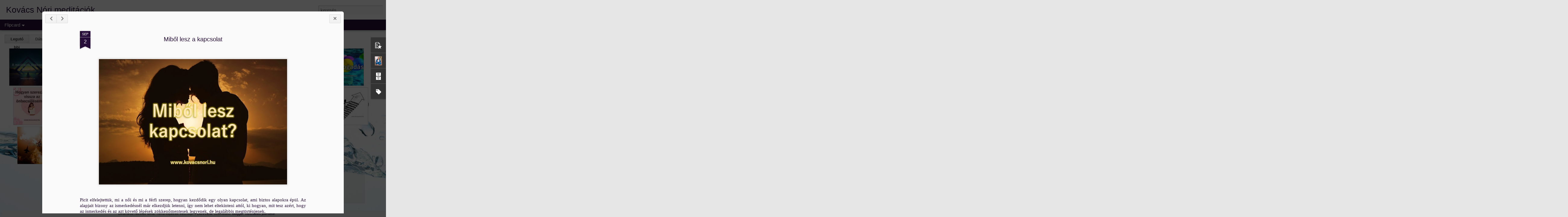

--- FILE ---
content_type: text/html; charset=UTF-8
request_url: https://kovacsnori.blogspot.com/2022/09/mibolleszakapcsolat.html
body_size: 4830
content:
<!DOCTYPE html>
<html class='v2' dir='ltr' lang='hu'>
<head>
<link href='https://www.blogger.com/static/v1/widgets/335934321-css_bundle_v2.css' rel='stylesheet' type='text/css'/>
<meta content='text/html; charset=UTF-8' http-equiv='Content-Type'/>
<meta content='blogger' name='generator'/>
<link href='https://kovacsnori.blogspot.com/favicon.ico' rel='icon' type='image/x-icon'/>
<link href='https://kovacsnori.blogspot.com/2022/09/mibolleszakapcsolat.html' rel='canonical'/>
<link rel="alternate" type="application/atom+xml" title="Kovács Nóri meditációk - Atom" href="https://kovacsnori.blogspot.com/feeds/posts/default" />
<link rel="alternate" type="application/rss+xml" title="Kovács Nóri meditációk - RSS" href="https://kovacsnori.blogspot.com/feeds/posts/default?alt=rss" />
<link rel="service.post" type="application/atom+xml" title="Kovács Nóri meditációk - Atom" href="https://www.blogger.com/feeds/8490177851080560700/posts/default" />

<link rel="alternate" type="application/atom+xml" title="Kovács Nóri meditációk - Atom" href="https://kovacsnori.blogspot.com/feeds/2837955254024579988/comments/default" />
<!--Can't find substitution for tag [blog.ieCssRetrofitLinks]-->
<link href='https://blogger.googleusercontent.com/img/b/R29vZ2xl/AVvXsEgd-rn21Dd-d0Ig1rFJrPQUFYe2h6m8lO9h-kIwchSRyol-1wYkBXMt4M3dTvJdioK0osz1D8h0TuDmqaHU8SErMnmWIHHeoBDqbVn4hX6ib4rrV0Br7wLCVE2FncjH8ZObZa_1QuMq8s8IJKla9tKLMAq86CmWxVKCncESyB52Dy_P7LdxxInDEK7d/w640-h426/kapcsolat01.insta.kovacsnori.jpg' rel='image_src'/>
<meta content='https://kovacsnori.blogspot.com/2022/09/mibolleszakapcsolat.html' property='og:url'/>
<meta content='Miből lesz a kapcsolat' property='og:title'/>
<meta content='' property='og:description'/>
<meta content='https://blogger.googleusercontent.com/img/b/R29vZ2xl/AVvXsEgd-rn21Dd-d0Ig1rFJrPQUFYe2h6m8lO9h-kIwchSRyol-1wYkBXMt4M3dTvJdioK0osz1D8h0TuDmqaHU8SErMnmWIHHeoBDqbVn4hX6ib4rrV0Br7wLCVE2FncjH8ZObZa_1QuMq8s8IJKla9tKLMAq86CmWxVKCncESyB52Dy_P7LdxxInDEK7d/w1200-h630-p-k-no-nu/kapcsolat01.insta.kovacsnori.jpg' property='og:image'/>
<title>Kovács Nóri meditációk: Miből lesz a kapcsolat</title>
<meta content='!' name='fragment'/>
<meta content='dynamic' name='blogger-template'/>
<meta content='IE=9,chrome=1' http-equiv='X-UA-Compatible'/>
<meta content='initial-scale=1.0, maximum-scale=1.0, user-scalable=no, width=device-width' name='viewport'/>
<style id='page-skin-1' type='text/css'><!--
/*-----------------------------------------------
Blogger Template Style
Name: Dynamic Views
----------------------------------------------- */
/* Variable definitions
====================
<Variable name="keycolor" description="Main Color" type="color" default="#ffffff"
variants="#2b256f,#00b2b4,#4ba976,#696f00,#b38f00,#f07300,#d0422c,#f37a86,#7b5341"/>
<Group description="Page">
<Variable name="page.text.font" description="Font" type="font"
default="'Helvetica Neue Light', HelveticaNeue-Light, 'Helvetica Neue', Helvetica, Arial, sans-serif"/>
<Variable name="page.text.color" description="Text Color" type="color"
default="#333333" variants="#333333"/>
<Variable name="body.background.color" description="Background Color" type="color"
default="#EEEEEE"
variants="#dfdfea,#d9f4f4,#e4f2eb,#e9ead9,#f4eed9,#fdead9,#f8e3e0,#fdebed,#ebe5e3"/>
</Group>
<Variable name="body.background" description="Body Background" type="background"
color="#EEEEEE" default="$(color) none repeat scroll top left"/>
<Group description="Header">
<Variable name="header.background.color" description="Background Color" type="color"
default="#F3F3F3" variants="#F3F3F3"/>
</Group>
<Group description="Header Bar">
<Variable name="primary.color" description="Background Color" type="color"
default="#333333" variants="#2b256f,#00b2b4,#4ba976,#696f00,#b38f00,#f07300,#d0422c,#f37a86,#7b5341"/>
<Variable name="menu.font" description="Font" type="font"
default="'Helvetica Neue Light', HelveticaNeue-Light, 'Helvetica Neue', Helvetica, Arial, sans-serif"/>
<Variable name="menu.text.color" description="Text Color" type="color"
default="#FFFFFF" variants="#FFFFFF"/>
</Group>
<Group description="Links">
<Variable name="link.font" description="Link Text" type="font"
default="'Helvetica Neue Light', HelveticaNeue-Light, 'Helvetica Neue', Helvetica, Arial, sans-serif"/>
<Variable name="link.color" description="Link Color" type="color"
default="#009EB8"
variants="#2b256f,#00b2b4,#4ba976,#696f00,#b38f00,#f07300,#d0422c,#f37a86,#7b5341"/>
<Variable name="link.hover.color" description="Link Hover Color" type="color"
default="#009EB8"
variants="#2b256f,#00b2b4,#4ba976,#696f00,#b38f00,#f07300,#d0422c,#f37a86,#7b5341"/>
<Variable name="link.visited.color" description="Link Visited Color" type="color"
default="#009EB8"
variants="#2b256f,#00b2b4,#4ba976,#696f00,#b38f00,#f07300,#d0422c,#f37a86,#7b5341"/>
</Group>
<Group description="Blog Title">
<Variable name="blog.title.font" description="Font" type="font"
default="'Helvetica Neue Light', HelveticaNeue-Light, 'Helvetica Neue', Helvetica, Arial, sans-serif"/>
<Variable name="blog.title.color" description="Color" type="color"
default="#555555" variants="#555555"/>
</Group>
<Group description="Blog Description">
<Variable name="blog.description.font" description="Font" type="font"
default="'Helvetica Neue Light', HelveticaNeue-Light, 'Helvetica Neue', Helvetica, Arial, sans-serif"/>
<Variable name="blog.description.color" description="Color" type="color"
default="#555555" variants="#555555"/>
</Group>
<Group description="Post Title">
<Variable name="post.title.font" description="Font" type="font"
default="'Helvetica Neue Light', HelveticaNeue-Light, 'Helvetica Neue', Helvetica, Arial, sans-serif"/>
<Variable name="post.title.color" description="Color" type="color"
default="#333333" variants="#333333"/>
</Group>
<Group description="Date Ribbon">
<Variable name="ribbon.color" description="Color" type="color"
default="#666666" variants="#2b256f,#00b2b4,#4ba976,#696f00,#b38f00,#f07300,#d0422c,#f37a86,#7b5341"/>
<Variable name="ribbon.hover.color" description="Hover Color" type="color"
default="#AD3A2B" variants="#AD3A2B"/>
</Group>
<Variable name="blitzview" description="Initial view type" type="string" default="sidebar"/>
*/
/* BEGIN CUT */
{
"font:Text": "'Helvetica Neue Light', HelveticaNeue-Light, 'Helvetica Neue', Helvetica, Arial, sans-serif",
"color:Text": "#270e3a",
"image:Background": "#2b93ba url(//themes.googleusercontent.com/image?id=1Zkh29oV8AuysmwlXkA-5CuJYd6p8Q1pueDeBdf6hB8MRspTIgRFySJ1fHU_OzLQHe8sD) no-repeat fixed top center /* Credit: PLAINVIEW (http://www.istockphoto.com/file_closeup.php?id=4281923&platform=blogger) */",
"color:Background": "#e6e6e6",
"color:Header Background": "#ececec",
"color:Primary": "#270e3a",
"color:Menu Text": "#ffffff",
"font:Menu": "'Helvetica Neue Light', HelveticaNeue-Light, 'Helvetica Neue', Helvetica, Arial, sans-serif",
"font:Link": "'Helvetica Neue Light', HelveticaNeue-Light, 'Helvetica Neue', Helvetica, Arial, sans-serif",
"color:Link": "#270e3a",
"color:Link Visited": "#270e3a",
"color:Link Hover": "#ba2b93",
"font:Blog Title": "'Helvetica Neue Light', HelveticaNeue-Light, 'Helvetica Neue', Helvetica, Arial, sans-serif",
"color:Blog Title": "#270e3a",
"font:Blog Description": "'Helvetica Neue Light', HelveticaNeue-Light, 'Helvetica Neue', Helvetica, Arial, sans-serif",
"color:Blog Description": "#270e3a",
"font:Post Title": "'Helvetica Neue Light', HelveticaNeue-Light, 'Helvetica Neue', Helvetica, Arial, sans-serif",
"color:Post Title": "#270e3a",
"color:Ribbon": "#270e3a",
"color:Ribbon Hover": "#12354b",
"view": "flipcard"
}
/* END CUT */

--></style>
<style id='template-skin-1' type='text/css'><!--
body {
min-width: 960px;
}
.column-center-outer {
margin-top: 46px;
}
.content-outer, .content-fauxcolumn-outer, .region-inner {
min-width: 960px;
max-width: 960px;
_width: 960px;
}
.main-inner .columns {
padding-left: 0;
padding-right: 310px;
}
.main-inner .fauxcolumn-center-outer {
left: 0;
right: 310px;
/* IE6 does not respect left and right together */
_width: expression(this.parentNode.offsetWidth -
parseInt("0") -
parseInt("310px") + 'px');
}
.main-inner .fauxcolumn-left-outer {
width: 0;
}
.main-inner .fauxcolumn-right-outer {
width: 310px;
}
.main-inner .column-left-outer {
width: 0;
right: 100%;
margin-left: -0;
}
.main-inner .column-right-outer {
width: 310px;
margin-right: -310px;
}
#layout {
min-width: 0;
}
#layout .content-outer {
min-width: 0;
width: 800px;
}
#layout .region-inner {
min-width: 0;
width: auto;
}
--></style>
<script src='//www.blogblog.com/dynamicviews/89095fe91e92b36b/js/common.js' type='text/javascript'></script>
<script src='//www.blogblog.com/dynamicviews/89095fe91e92b36b/js/languages/lang__hu.js' type='text/javascript'></script>
<script src='//www.blogblog.com/dynamicviews/89095fe91e92b36b/js/flipcard.js' type='text/javascript'></script>
<script src='//www.blogblog.com/dynamicviews/4224c15c4e7c9321/js/comments.js'></script>
<link href='https://www.blogger.com/dyn-css/authorization.css?targetBlogID=8490177851080560700&amp;zx=14c6dc4b-6bcf-47ba-a5e3-64b3e828b84d' media='none' onload='if(media!=&#39;all&#39;)media=&#39;all&#39;' rel='stylesheet'/><noscript><link href='https://www.blogger.com/dyn-css/authorization.css?targetBlogID=8490177851080560700&amp;zx=14c6dc4b-6bcf-47ba-a5e3-64b3e828b84d' rel='stylesheet'/></noscript>
<meta name='google-adsense-platform-account' content='ca-host-pub-1556223355139109'/>
<meta name='google-adsense-platform-domain' content='blogspot.com'/>

</head>
<body class='variant-flipcard'>
<div class='content'>
<div class='content-outer'>
<div class='fauxborder-left content-fauxborder-left'>
<div class='content-inner'>
<div class='main-outer'>
<div class='fauxborder-left main-fauxborder-left'>
<div class='region-inner main-inner'>
<div class='columns fauxcolumns'>
<div class='column-center-outer'>
<div class='column-center-inner'>
<div class='main section' id='main'>
</div>
</div>
</div>
<div class='column-right-outer'>
<div class='column-right-inner'>
<aside>
<div class='sidebar section' id='sidebar-right-1'>
</div>
</aside>
</div>
</div>
<div style='clear: both'></div>
</div>
</div>
</div>
</div>
</div>
</div>
</div>
</div>
<script language='javascript' type='text/javascript'>
        window.onload = function() {
          blogger.ui().configure().view();
        };
      </script>

<script type="text/javascript" src="https://www.blogger.com/static/v1/widgets/2028843038-widgets.js"></script>
<script type='text/javascript'>
window['__wavt'] = 'AOuZoY6DrOrQzaPCIoy71M2SRpduQ8VQTQ:1769648708000';_WidgetManager._Init('//www.blogger.com/rearrange?blogID\x3d8490177851080560700','//kovacsnori.blogspot.com/2022/09/mibolleszakapcsolat.html','8490177851080560700');
_WidgetManager._SetDataContext([{'name': 'blog', 'data': {'blogId': '8490177851080560700', 'title': 'Kov\xe1cs N\xf3ri medit\xe1ci\xf3k', 'url': 'https://kovacsnori.blogspot.com/2022/09/mibolleszakapcsolat.html', 'canonicalUrl': 'https://kovacsnori.blogspot.com/2022/09/mibolleszakapcsolat.html', 'homepageUrl': 'https://kovacsnori.blogspot.com/', 'searchUrl': 'https://kovacsnori.blogspot.com/search', 'canonicalHomepageUrl': 'https://kovacsnori.blogspot.com/', 'blogspotFaviconUrl': 'https://kovacsnori.blogspot.com/favicon.ico', 'bloggerUrl': 'https://www.blogger.com', 'hasCustomDomain': false, 'httpsEnabled': true, 'enabledCommentProfileImages': true, 'gPlusViewType': 'FILTERED_POSTMOD', 'adultContent': false, 'analyticsAccountNumber': '', 'encoding': 'UTF-8', 'locale': 'hu', 'localeUnderscoreDelimited': 'hu', 'languageDirection': 'ltr', 'isPrivate': false, 'isMobile': false, 'isMobileRequest': false, 'mobileClass': '', 'isPrivateBlog': false, 'isDynamicViewsAvailable': true, 'feedLinks': '\x3clink rel\x3d\x22alternate\x22 type\x3d\x22application/atom+xml\x22 title\x3d\x22Kov\xe1cs N\xf3ri medit\xe1ci\xf3k - Atom\x22 href\x3d\x22https://kovacsnori.blogspot.com/feeds/posts/default\x22 /\x3e\n\x3clink rel\x3d\x22alternate\x22 type\x3d\x22application/rss+xml\x22 title\x3d\x22Kov\xe1cs N\xf3ri medit\xe1ci\xf3k - RSS\x22 href\x3d\x22https://kovacsnori.blogspot.com/feeds/posts/default?alt\x3drss\x22 /\x3e\n\x3clink rel\x3d\x22service.post\x22 type\x3d\x22application/atom+xml\x22 title\x3d\x22Kov\xe1cs N\xf3ri medit\xe1ci\xf3k - Atom\x22 href\x3d\x22https://www.blogger.com/feeds/8490177851080560700/posts/default\x22 /\x3e\n\n\x3clink rel\x3d\x22alternate\x22 type\x3d\x22application/atom+xml\x22 title\x3d\x22Kov\xe1cs N\xf3ri medit\xe1ci\xf3k - Atom\x22 href\x3d\x22https://kovacsnori.blogspot.com/feeds/2837955254024579988/comments/default\x22 /\x3e\n', 'meTag': '', 'adsenseHostId': 'ca-host-pub-1556223355139109', 'adsenseHasAds': false, 'adsenseAutoAds': false, 'boqCommentIframeForm': true, 'loginRedirectParam': '', 'view': '', 'dynamicViewsCommentsSrc': '//www.blogblog.com/dynamicviews/4224c15c4e7c9321/js/comments.js', 'dynamicViewsScriptSrc': '//www.blogblog.com/dynamicviews/89095fe91e92b36b', 'plusOneApiSrc': 'https://apis.google.com/js/platform.js', 'disableGComments': true, 'interstitialAccepted': false, 'sharing': {'platforms': [{'name': 'Link lek\xe9r\xe9se', 'key': 'link', 'shareMessage': 'Link lek\xe9r\xe9se', 'target': ''}, {'name': 'Facebook', 'key': 'facebook', 'shareMessage': 'Megoszt\xe1s itt: Facebook', 'target': 'facebook'}, {'name': 'BlogThis!', 'key': 'blogThis', 'shareMessage': 'BlogThis!', 'target': 'blog'}, {'name': 'X', 'key': 'twitter', 'shareMessage': 'Megoszt\xe1s itt: X', 'target': 'twitter'}, {'name': 'Pinterest', 'key': 'pinterest', 'shareMessage': 'Megoszt\xe1s itt: Pinterest', 'target': 'pinterest'}, {'name': 'E-mail', 'key': 'email', 'shareMessage': 'E-mail', 'target': 'email'}], 'disableGooglePlus': true, 'googlePlusShareButtonWidth': 0, 'googlePlusBootstrap': '\x3cscript type\x3d\x22text/javascript\x22\x3ewindow.___gcfg \x3d {\x27lang\x27: \x27hu\x27};\x3c/script\x3e'}, 'hasCustomJumpLinkMessage': false, 'jumpLinkMessage': 'Tov\xe1bbi inform\xe1ci\xf3k', 'pageType': 'item', 'postId': '2837955254024579988', 'postImageThumbnailUrl': 'https://blogger.googleusercontent.com/img/b/R29vZ2xl/AVvXsEgd-rn21Dd-d0Ig1rFJrPQUFYe2h6m8lO9h-kIwchSRyol-1wYkBXMt4M3dTvJdioK0osz1D8h0TuDmqaHU8SErMnmWIHHeoBDqbVn4hX6ib4rrV0Br7wLCVE2FncjH8ZObZa_1QuMq8s8IJKla9tKLMAq86CmWxVKCncESyB52Dy_P7LdxxInDEK7d/s72-w640-c-h426/kapcsolat01.insta.kovacsnori.jpg', 'postImageUrl': 'https://blogger.googleusercontent.com/img/b/R29vZ2xl/AVvXsEgd-rn21Dd-d0Ig1rFJrPQUFYe2h6m8lO9h-kIwchSRyol-1wYkBXMt4M3dTvJdioK0osz1D8h0TuDmqaHU8SErMnmWIHHeoBDqbVn4hX6ib4rrV0Br7wLCVE2FncjH8ZObZa_1QuMq8s8IJKla9tKLMAq86CmWxVKCncESyB52Dy_P7LdxxInDEK7d/w640-h426/kapcsolat01.insta.kovacsnori.jpg', 'pageName': 'Mib\u0151l lesz a kapcsolat', 'pageTitle': 'Kov\xe1cs N\xf3ri medit\xe1ci\xf3k: Mib\u0151l lesz a kapcsolat', 'metaDescription': ''}}, {'name': 'features', 'data': {}}, {'name': 'messages', 'data': {'edit': 'Szerkeszt\xe9s', 'linkCopiedToClipboard': 'A linket a v\xe1g\xf3lapra m\xe1soltad.', 'ok': 'OK', 'postLink': 'Bejegyz\xe9s linkje'}}, {'name': 'skin', 'data': {'vars': {'link_color': '#270e3a', 'post_title_color': '#270e3a', 'blog_description_font': '\x27Helvetica Neue Light\x27, HelveticaNeue-Light, \x27Helvetica Neue\x27, Helvetica, Arial, sans-serif', 'body_background_color': '#e6e6e6', 'ribbon_color': '#270e3a', 'body_background': '#2b93ba url(//themes.googleusercontent.com/image?id\x3d1Zkh29oV8AuysmwlXkA-5CuJYd6p8Q1pueDeBdf6hB8MRspTIgRFySJ1fHU_OzLQHe8sD) no-repeat fixed top center /* Credit: PLAINVIEW (http://www.istockphoto.com/file_closeup.php?id\x3d4281923\x26platform\x3dblogger) */', 'blitzview': 'flipcard', 'link_visited_color': '#270e3a', 'link_hover_color': '#ba2b93', 'header_background_color': '#ececec', 'keycolor': '#2b93ba', 'page_text_font': '\x27Helvetica Neue Light\x27, HelveticaNeue-Light, \x27Helvetica Neue\x27, Helvetica, Arial, sans-serif', 'blog_title_color': '#270e3a', 'ribbon_hover_color': '#12354b', 'blog_title_font': '\x27Helvetica Neue Light\x27, HelveticaNeue-Light, \x27Helvetica Neue\x27, Helvetica, Arial, sans-serif', 'link_font': '\x27Helvetica Neue Light\x27, HelveticaNeue-Light, \x27Helvetica Neue\x27, Helvetica, Arial, sans-serif', 'menu_font': '\x27Helvetica Neue Light\x27, HelveticaNeue-Light, \x27Helvetica Neue\x27, Helvetica, Arial, sans-serif', 'primary_color': '#270e3a', 'page_text_color': '#270e3a', 'post_title_font': '\x27Helvetica Neue Light\x27, HelveticaNeue-Light, \x27Helvetica Neue\x27, Helvetica, Arial, sans-serif', 'blog_description_color': '#270e3a', 'menu_text_color': '#ffffff'}, 'override': '', 'url': 'blitz.css'}}, {'name': 'template', 'data': {'name': 'Dynamic Views', 'localizedName': 'Dinamikus n\xe9zetek', 'isResponsive': false, 'isAlternateRendering': false, 'isCustom': false, 'variant': 'flipcard', 'variantId': 'flipcard'}}, {'name': 'view', 'data': {'classic': {'name': 'classic', 'url': '?view\x3dclassic'}, 'flipcard': {'name': 'flipcard', 'url': '?view\x3dflipcard'}, 'magazine': {'name': 'magazine', 'url': '?view\x3dmagazine'}, 'mosaic': {'name': 'mosaic', 'url': '?view\x3dmosaic'}, 'sidebar': {'name': 'sidebar', 'url': '?view\x3dsidebar'}, 'snapshot': {'name': 'snapshot', 'url': '?view\x3dsnapshot'}, 'timeslide': {'name': 'timeslide', 'url': '?view\x3dtimeslide'}, 'isMobile': false, 'title': 'Mib\u0151l lesz a kapcsolat', 'description': '', 'featuredImage': 'https://blogger.googleusercontent.com/img/b/R29vZ2xl/AVvXsEgd-rn21Dd-d0Ig1rFJrPQUFYe2h6m8lO9h-kIwchSRyol-1wYkBXMt4M3dTvJdioK0osz1D8h0TuDmqaHU8SErMnmWIHHeoBDqbVn4hX6ib4rrV0Br7wLCVE2FncjH8ZObZa_1QuMq8s8IJKla9tKLMAq86CmWxVKCncESyB52Dy_P7LdxxInDEK7d/w640-h426/kapcsolat01.insta.kovacsnori.jpg', 'url': 'https://kovacsnori.blogspot.com/2022/09/mibolleszakapcsolat.html', 'type': 'item', 'isSingleItem': true, 'isMultipleItems': false, 'isError': false, 'isPage': false, 'isPost': true, 'isHomepage': false, 'isArchive': false, 'isLabelSearch': false, 'postId': 2837955254024579988}}]);
_WidgetManager._RegisterWidget('_BlogView', new _WidgetInfo('Blog1', 'main', document.getElementById('Blog1'), {'cmtInteractionsEnabled': false, 'lightboxEnabled': true, 'lightboxModuleUrl': 'https://www.blogger.com/static/v1/jsbin/1927169842-lbx__hu.js', 'lightboxCssUrl': 'https://www.blogger.com/static/v1/v-css/828616780-lightbox_bundle.css'}, 'displayModeFull'));
_WidgetManager._RegisterWidget('_FeaturedPostView', new _WidgetInfo('FeaturedPost1', 'main', document.getElementById('FeaturedPost1'), {}, 'displayModeFull'));
_WidgetManager._RegisterWidget('_PopularPostsView', new _WidgetInfo('PopularPosts1', 'main', document.getElementById('PopularPosts1'), {}, 'displayModeFull'));
_WidgetManager._RegisterWidget('_ProfileView', new _WidgetInfo('Profile1', 'sidebar-right-1', document.getElementById('Profile1'), {}, 'displayModeFull'));
_WidgetManager._RegisterWidget('_BlogArchiveView', new _WidgetInfo('BlogArchive1', 'sidebar-right-1', document.getElementById('BlogArchive1'), {'languageDirection': 'ltr', 'loadingMessage': 'Bet\xf6lt\xe9s\x26hellip;'}, 'displayModeFull'));
_WidgetManager._RegisterWidget('_LabelView', new _WidgetInfo('Label1', 'sidebar-right-1', document.getElementById('Label1'), {}, 'displayModeFull'));
_WidgetManager._RegisterWidget('_ReportAbuseView', new _WidgetInfo('ReportAbuse1', 'sidebar-right-1', document.getElementById('ReportAbuse1'), {}, 'displayModeFull'));
_WidgetManager._RegisterWidget('_HeaderView', new _WidgetInfo('Header1', 'sidebar-right-1', document.getElementById('Header1'), {}, 'displayModeFull'));
_WidgetManager._RegisterWidget('_BlogSearchView', new _WidgetInfo('BlogSearch1', 'sidebar-right-1', document.getElementById('BlogSearch1'), {}, 'displayModeFull'));
_WidgetManager._RegisterWidget('_PageListView', new _WidgetInfo('PageList1', 'sidebar-right-1', document.getElementById('PageList1'), {'title': '', 'links': [{'isCurrentPage': false, 'href': 'https://kovacsnori.blogspot.com/', 'title': 'F\u0151oldal'}, {'isCurrentPage': false, 'href': 'https://kovacsnori.blogspot.com/p/kapcsolat.html', 'id': '4882743981741796849', 'title': 'Kapcsolat'}, {'isCurrentPage': false, 'href': 'https://kovacsnori.blogspot.com/p/esemenyek.html', 'id': '3839862497898096453', 'title': 'Esem\xe9nyek'}, {'isCurrentPage': false, 'href': 'https://kovacsnori.blogspot.com/p/tajekoztato.html', 'id': '9120291938527417270', 'title': 'T\xe1j\xe9koztat\xf3'}], 'mobile': false, 'showPlaceholder': true, 'hasCurrentPage': false}, 'displayModeFull'));
_WidgetManager._RegisterWidget('_AttributionView', new _WidgetInfo('Attribution1', 'sidebar-right-1', document.getElementById('Attribution1'), {}, 'displayModeFull'));
</script>
</body>
</html>

--- FILE ---
content_type: text/javascript; charset=UTF-8
request_url: https://kovacsnori.blogspot.com/?v=0&action=initial&widgetId=PopularPosts1&responseType=js&xssi_token=AOuZoY6DrOrQzaPCIoy71M2SRpduQ8VQTQ%3A1769648708000
body_size: 788
content:
try {
_WidgetManager._HandleControllerResult('PopularPosts1', 'initial',{'title': '', 'showSnippets': true, 'showThumbnails': true, 'thumbnailSize': 72, 'showAuthor': true, 'showDate': true, 'posts': [{'id': '3688775874887115188', 'title': 'A n\u0151 \xe9s a szex', 'href': 'https://kovacsnori.blogspot.com/2020/08/anoesaszex.html', 'snippet': '\xa0 A n\u0151i szexualit\xe1s \xe9s annak hi\xe1nya, a probl\xe9ma gy\xf6kere\u2026', 'thumbnail': 'https://blogger.googleusercontent.com/img/b/R29vZ2xl/AVvXsEjp2FeEkVMsVrNzYRtvkHfXQyKoj6X7QWZRkJUlyc1JNX0PuUyoacJKRifD6UL41L9YHaij-0uEEMVLuKYj6hSIe2SODG76S6npfl3JGImdTwlU5pPFEPDUbugNWtnFMyitD7wGg8ujd8Y/s72-c/a+no+es+a+szex+insta.jpg', 'featuredImage': 'https://blogger.googleusercontent.com/img/b/R29vZ2xl/AVvXsEjp2FeEkVMsVrNzYRtvkHfXQyKoj6X7QWZRkJUlyc1JNX0PuUyoacJKRifD6UL41L9YHaij-0uEEMVLuKYj6hSIe2SODG76S6npfl3JGImdTwlU5pPFEPDUbugNWtnFMyitD7wGg8ujd8Y/s640/a+no+es+a+szex+insta.jpg'}, {'id': '6993633489586000596', 'title': 'A sz\xe1mok ereje', 'href': 'https://kovacsnori.blogspot.com/2021/04/aszamokereje.html', 'snippet': '\xa0 Mi van a sz\xe1mokban, amit\u0151l olyan leny\u0171g\xf6z\u0151 \xe9s n\xe9lk\xfcl\xf6zhetetlen \xe9let\xfcnkben?', 'thumbnail': 'https://blogger.googleusercontent.com/img/b/R29vZ2xl/AVvXsEjbOQ67lwwSGF-rX1LczaJtb9kQagHRKrvVZWgyoca8ZMbH8ouZBhj_jYQGBYdCaALiAKmN-zBa8GWo8EUJE1YNtj36vjR9dicDs-5sV9jt0MXHBV-5sTl6D32Ye8bGp9vHhPlH5NsXbT8/s72-w640-c-h638/szamokerejekovacsnori01a.jpg', 'featuredImage': 'https://blogger.googleusercontent.com/img/b/R29vZ2xl/AVvXsEjbOQ67lwwSGF-rX1LczaJtb9kQagHRKrvVZWgyoca8ZMbH8ouZBhj_jYQGBYdCaALiAKmN-zBa8GWo8EUJE1YNtj36vjR9dicDs-5sV9jt0MXHBV-5sTl6D32Ye8bGp9vHhPlH5NsXbT8/w640-h638/szamokerejekovacsnori01a.jpg'}, {'id': '3449586637052974338', 'title': 'A medit\xe1ci\xf3 j\xf3t\xe9kony hat\xe1sai', 'href': 'https://kovacsnori.blogspot.com/2024/07/meditaciojotekonyhatasai.html', 'snippet': '\xa0 A medit\xe1ci\xf3 el\u0151nyeinek sz\xe1ma v\xe9gtelen, olyan \xfaj kapukat nyit meg, melyeket az anyagban hi\xe1ba keres\xfcnk. Ebben a cikkben p\xe1r el\u0151ny\xe9t gy\u0171jt\xf6t...', 'thumbnail': 'https://blogger.googleusercontent.com/img/b/R29vZ2xl/AVvXsEix69OUBlhim4M8dEM0xkxnSnRGdn2PaPxVei2hucbxXvmzFHpCBQL0QXiGeOhAQz6OmJ0kX-yuFoNMK-ajCZgb3XkARfmnZ_Sm1OXoFMNGO98BstFtPhp5IQztCerY58STIbLywF3RXftUaHV3Ji4f0F0tfMiYYlzohztGA8tcnlAF4E1bAL94s9I0tX8/s72-w640-c-h640/meditaciojotekony01.jpg', 'featuredImage': 'https://blogger.googleusercontent.com/img/b/R29vZ2xl/AVvXsEix69OUBlhim4M8dEM0xkxnSnRGdn2PaPxVei2hucbxXvmzFHpCBQL0QXiGeOhAQz6OmJ0kX-yuFoNMK-ajCZgb3XkARfmnZ_Sm1OXoFMNGO98BstFtPhp5IQztCerY58STIbLywF3RXftUaHV3Ji4f0F0tfMiYYlzohztGA8tcnlAF4E1bAL94s9I0tX8/w640-h640/meditaciojotekony01.jpg'}]});
} catch (e) {
  if (typeof log != 'undefined') {
    log('HandleControllerResult failed: ' + e);
  }
}


--- FILE ---
content_type: text/javascript; charset=UTF-8
request_url: https://kovacsnori.blogspot.com/?v=0&action=initial&widgetId=Profile1&responseType=js&xssi_token=AOuZoY6DrOrQzaPCIoy71M2SRpduQ8VQTQ%3A1769648708000
body_size: 739
content:
try {
_WidgetManager._HandleControllerResult('Profile1', 'initial',{'title': 'R\xf3lam', 'team': false, 'location': 'Budapest, Hungary', 'showlocation': true, 'occupation': '', 'showoccupation': false, 'aboutme': 'Kov\xe1cs N\xf3ri vagyok, medit\xe1ci\xf3s \xe9s hangter\xe1pi\xe1s tan\xe1csad\xf3, \xe1lomfejt\u0151, l\xe9lekseg\xedt\u0151. C\xe9lom, hogy aki hozz\xe1m fordul, k\xe9rd\xe9seire v\xe1laszt, probl\xe9m\xe1ira megold\xe1st kapjon. \xc9rz\xe9sek szintj\xe9n dolgozunk, meditat\xedv \xe1llapotban keress\xfck meg a probl\xe9m\xe1k, f\xe1jdalmak gy\xf6ker\xe9t, melynek k\xf6sz\xf6nhet\u0151en hat\xe9konyan tudjuk azokat v\xe9glegesen megsz\xfcntetni. Legyen sz\xf3 \xf6nbizalmad helyre\xe1ll\xedt\xe1s\xe1r\xf3l, t\xfall\xe9pni egy szak\xedt\xe1son, elengedni a m\xfaltat, r\xe1tal\xe1lni \xf6nmagadra, megismerni \xe9letfeladatodat, visszanyerni \xf6nmagadat, megtal\xe1lni az egyens\xfalyt munka \xe9s mag\xe1n\xe9let k\xf6z\xf6tt, bevonzani a megfelel\u0151 t\xe1rsat az \xe9letedbe, fizikai t\xfcnetek lelki okainak kiold\xe1s\xe1r\xf3l, blokkold\xe1sr\xf3l \xe9s m\xe9g sok minden m\xe1sr\xf3l, mely a lelket nyomja \xe9s nem hagyja szabadon sz\xe1rnyalni.', 'showaboutme': true, 'displayname': 'Kov\xe1cs N\xf3ri', 'profileLogo': '//www.blogger.com/img/logo-16.png', 'hasgoogleprofile': false, 'userUrl': 'https://www.blogger.com/profile/11792832857416406265', 'photo': {'url': '//blogger.googleusercontent.com/img/b/R29vZ2xl/AVvXsEjHNxj5fJzjG1zdYmQnNBaOe5HBupt1ZM0ZLlbSd7uWimPI9PqBKakTnbf9IJ59xF4GNSSi9vdIgS-cpZJeBMUFFnhDjNjcFUzvJi2iqKMkd4d2FM7GpmAPSu_7K46AfnA/s113/N%C3%B3ri+n%C3%A9gyzet+m%C3%A9retben.jpg', 'width': 67, 'height': 80, 'alt': 'Fot\xf3m'}, 'viewProfileMsg': 'Teljes profil megtekint\xe9se', 'isDisplayable': true});
} catch (e) {
  if (typeof log != 'undefined') {
    log('HandleControllerResult failed: ' + e);
  }
}


--- FILE ---
content_type: text/javascript; charset=UTF-8
request_url: https://kovacsnori.blogspot.com/?v=0&action=initial&widgetId=BlogArchive1&responseType=js&xssi_token=AOuZoY6DrOrQzaPCIoy71M2SRpduQ8VQTQ%3A1769648708000
body_size: 265
content:
try {
_WidgetManager._HandleControllerResult('BlogArchive1', 'initial',{'data': [{'url': 'https://kovacsnori.blogspot.com/2024/07/', 'name': 'j\xfalius 2024', 'expclass': 'expanded', 'post-count': 1}, {'url': 'https://kovacsnori.blogspot.com/2024/06/', 'name': 'j\xfanius 2024', 'expclass': 'collapsed', 'post-count': 1}, {'url': 'https://kovacsnori.blogspot.com/2024/05/', 'name': 'm\xe1jus 2024', 'expclass': 'collapsed', 'post-count': 1}, {'url': 'https://kovacsnori.blogspot.com/2024/04/', 'name': '\xe1prilis 2024', 'expclass': 'collapsed', 'post-count': 1}, {'url': 'https://kovacsnori.blogspot.com/2024/03/', 'name': 'm\xe1rcius 2024', 'expclass': 'collapsed', 'post-count': 1}, {'url': 'https://kovacsnori.blogspot.com/2024/02/', 'name': 'febru\xe1r 2024', 'expclass': 'collapsed', 'post-count': 1}, {'url': 'https://kovacsnori.blogspot.com/2024/01/', 'name': 'janu\xe1r 2024', 'expclass': 'collapsed', 'post-count': 1}, {'url': 'https://kovacsnori.blogspot.com/2023/12/', 'name': 'december 2023', 'expclass': 'collapsed', 'post-count': 1}, {'url': 'https://kovacsnori.blogspot.com/2023/11/', 'name': 'november 2023', 'expclass': 'collapsed', 'post-count': 1}, {'url': 'https://kovacsnori.blogspot.com/2023/10/', 'name': 'okt\xf3ber 2023', 'expclass': 'collapsed', 'post-count': 1}, {'url': 'https://kovacsnori.blogspot.com/2023/09/', 'name': 'szeptember 2023', 'expclass': 'collapsed', 'post-count': 1}, {'url': 'https://kovacsnori.blogspot.com/2023/08/', 'name': 'augusztus 2023', 'expclass': 'collapsed', 'post-count': 1}, {'url': 'https://kovacsnori.blogspot.com/2023/07/', 'name': 'j\xfalius 2023', 'expclass': 'collapsed', 'post-count': 1}, {'url': 'https://kovacsnori.blogspot.com/2023/06/', 'name': 'j\xfanius 2023', 'expclass': 'collapsed', 'post-count': 1}, {'url': 'https://kovacsnori.blogspot.com/2023/05/', 'name': 'm\xe1jus 2023', 'expclass': 'collapsed', 'post-count': 1}, {'url': 'https://kovacsnori.blogspot.com/2023/04/', 'name': '\xe1prilis 2023', 'expclass': 'collapsed', 'post-count': 1}, {'url': 'https://kovacsnori.blogspot.com/2023/03/', 'name': 'm\xe1rcius 2023', 'expclass': 'collapsed', 'post-count': 1}, {'url': 'https://kovacsnori.blogspot.com/2023/02/', 'name': 'febru\xe1r 2023', 'expclass': 'collapsed', 'post-count': 1}, {'url': 'https://kovacsnori.blogspot.com/2023/01/', 'name': 'janu\xe1r 2023', 'expclass': 'collapsed', 'post-count': 1}, {'url': 'https://kovacsnori.blogspot.com/2022/12/', 'name': 'december 2022', 'expclass': 'collapsed', 'post-count': 1}, {'url': 'https://kovacsnori.blogspot.com/2022/11/', 'name': 'november 2022', 'expclass': 'collapsed', 'post-count': 1}, {'url': 'https://kovacsnori.blogspot.com/2022/10/', 'name': 'okt\xf3ber 2022', 'expclass': 'collapsed', 'post-count': 1}, {'url': 'https://kovacsnori.blogspot.com/2022/09/', 'name': 'szeptember 2022', 'expclass': 'collapsed', 'post-count': 1}, {'url': 'https://kovacsnori.blogspot.com/2022/08/', 'name': 'augusztus 2022', 'expclass': 'collapsed', 'post-count': 1}, {'url': 'https://kovacsnori.blogspot.com/2022/07/', 'name': 'j\xfalius 2022', 'expclass': 'collapsed', 'post-count': 1}, {'url': 'https://kovacsnori.blogspot.com/2022/06/', 'name': 'j\xfanius 2022', 'expclass': 'collapsed', 'post-count': 1}, {'url': 'https://kovacsnori.blogspot.com/2022/05/', 'name': 'm\xe1jus 2022', 'expclass': 'collapsed', 'post-count': 1}, {'url': 'https://kovacsnori.blogspot.com/2022/04/', 'name': '\xe1prilis 2022', 'expclass': 'collapsed', 'post-count': 1}, {'url': 'https://kovacsnori.blogspot.com/2022/03/', 'name': 'm\xe1rcius 2022', 'expclass': 'collapsed', 'post-count': 1}, {'url': 'https://kovacsnori.blogspot.com/2022/02/', 'name': 'febru\xe1r 2022', 'expclass': 'collapsed', 'post-count': 1}, {'url': 'https://kovacsnori.blogspot.com/2022/01/', 'name': 'janu\xe1r 2022', 'expclass': 'collapsed', 'post-count': 2}, {'url': 'https://kovacsnori.blogspot.com/2021/12/', 'name': 'december 2021', 'expclass': 'collapsed', 'post-count': 2}, {'url': 'https://kovacsnori.blogspot.com/2021/11/', 'name': 'november 2021', 'expclass': 'collapsed', 'post-count': 2}, {'url': 'https://kovacsnori.blogspot.com/2021/10/', 'name': 'okt\xf3ber 2021', 'expclass': 'collapsed', 'post-count': 3}, {'url': 'https://kovacsnori.blogspot.com/2021/09/', 'name': 'szeptember 2021', 'expclass': 'collapsed', 'post-count': 2}, {'url': 'https://kovacsnori.blogspot.com/2021/08/', 'name': 'augusztus 2021', 'expclass': 'collapsed', 'post-count': 2}, {'url': 'https://kovacsnori.blogspot.com/2021/07/', 'name': 'j\xfalius 2021', 'expclass': 'collapsed', 'post-count': 2}, {'url': 'https://kovacsnori.blogspot.com/2021/06/', 'name': 'j\xfanius 2021', 'expclass': 'collapsed', 'post-count': 3}, {'url': 'https://kovacsnori.blogspot.com/2021/05/', 'name': 'm\xe1jus 2021', 'expclass': 'collapsed', 'post-count': 4}, {'url': 'https://kovacsnori.blogspot.com/2021/04/', 'name': '\xe1prilis 2021', 'expclass': 'collapsed', 'post-count': 5}, {'url': 'https://kovacsnori.blogspot.com/2021/03/', 'name': 'm\xe1rcius 2021', 'expclass': 'collapsed', 'post-count': 4}, {'url': 'https://kovacsnori.blogspot.com/2021/02/', 'name': 'febru\xe1r 2021', 'expclass': 'collapsed', 'post-count': 4}, {'url': 'https://kovacsnori.blogspot.com/2021/01/', 'name': 'janu\xe1r 2021', 'expclass': 'collapsed', 'post-count': 5}, {'url': 'https://kovacsnori.blogspot.com/2020/12/', 'name': 'december 2020', 'expclass': 'collapsed', 'post-count': 4}, {'url': 'https://kovacsnori.blogspot.com/2020/11/', 'name': 'november 2020', 'expclass': 'collapsed', 'post-count': 4}, {'url': 'https://kovacsnori.blogspot.com/2020/10/', 'name': 'okt\xf3ber 2020', 'expclass': 'collapsed', 'post-count': 5}, {'url': 'https://kovacsnori.blogspot.com/2020/09/', 'name': 'szeptember 2020', 'expclass': 'collapsed', 'post-count': 4}, {'url': 'https://kovacsnori.blogspot.com/2020/08/', 'name': 'augusztus 2020', 'expclass': 'collapsed', 'post-count': 4}, {'url': 'https://kovacsnori.blogspot.com/2020/07/', 'name': 'j\xfalius 2020', 'expclass': 'collapsed', 'post-count': 5}, {'url': 'https://kovacsnori.blogspot.com/2020/06/', 'name': 'j\xfanius 2020', 'expclass': 'collapsed', 'post-count': 4}, {'url': 'https://kovacsnori.blogspot.com/2020/05/', 'name': 'm\xe1jus 2020', 'expclass': 'collapsed', 'post-count': 7}, {'url': 'https://kovacsnori.blogspot.com/2020/04/', 'name': '\xe1prilis 2020', 'expclass': 'collapsed', 'post-count': 8}, {'url': 'https://kovacsnori.blogspot.com/2020/03/', 'name': 'm\xe1rcius 2020', 'expclass': 'collapsed', 'post-count': 9}, {'url': 'https://kovacsnori.blogspot.com/2020/02/', 'name': 'febru\xe1r 2020', 'expclass': 'collapsed', 'post-count': 8}, {'url': 'https://kovacsnori.blogspot.com/2020/01/', 'name': 'janu\xe1r 2020', 'expclass': 'collapsed', 'post-count': 14}, {'url': 'https://kovacsnori.blogspot.com/2019/12/', 'name': 'december 2019', 'expclass': 'collapsed', 'post-count': 13}], 'toggleopen': 'MONTHLY-1719784800000', 'style': 'FLAT', 'title': 'Blogarch\xedvum'});
} catch (e) {
  if (typeof log != 'undefined') {
    log('HandleControllerResult failed: ' + e);
  }
}


--- FILE ---
content_type: text/javascript; charset=UTF-8
request_url: https://kovacsnori.blogspot.com/?v=0&action=initial&widgetId=Profile1&responseType=js&xssi_token=AOuZoY6DrOrQzaPCIoy71M2SRpduQ8VQTQ%3A1769648708000
body_size: 682
content:
try {
_WidgetManager._HandleControllerResult('Profile1', 'initial',{'title': 'R\xf3lam', 'team': false, 'location': 'Budapest, Hungary', 'showlocation': true, 'occupation': '', 'showoccupation': false, 'aboutme': 'Kov\xe1cs N\xf3ri vagyok, medit\xe1ci\xf3s \xe9s hangter\xe1pi\xe1s tan\xe1csad\xf3, \xe1lomfejt\u0151, l\xe9lekseg\xedt\u0151. C\xe9lom, hogy aki hozz\xe1m fordul, k\xe9rd\xe9seire v\xe1laszt, probl\xe9m\xe1ira megold\xe1st kapjon. \xc9rz\xe9sek szintj\xe9n dolgozunk, meditat\xedv \xe1llapotban keress\xfck meg a probl\xe9m\xe1k, f\xe1jdalmak gy\xf6ker\xe9t, melynek k\xf6sz\xf6nhet\u0151en hat\xe9konyan tudjuk azokat v\xe9glegesen megsz\xfcntetni. Legyen sz\xf3 \xf6nbizalmad helyre\xe1ll\xedt\xe1s\xe1r\xf3l, t\xfall\xe9pni egy szak\xedt\xe1son, elengedni a m\xfaltat, r\xe1tal\xe1lni \xf6nmagadra, megismerni \xe9letfeladatodat, visszanyerni \xf6nmagadat, megtal\xe1lni az egyens\xfalyt munka \xe9s mag\xe1n\xe9let k\xf6z\xf6tt, bevonzani a megfelel\u0151 t\xe1rsat az \xe9letedbe, fizikai t\xfcnetek lelki okainak kiold\xe1s\xe1r\xf3l, blokkold\xe1sr\xf3l \xe9s m\xe9g sok minden m\xe1sr\xf3l, mely a lelket nyomja \xe9s nem hagyja szabadon sz\xe1rnyalni.', 'showaboutme': true, 'displayname': 'Kov\xe1cs N\xf3ri', 'profileLogo': '//www.blogger.com/img/logo-16.png', 'hasgoogleprofile': false, 'userUrl': 'https://www.blogger.com/profile/11792832857416406265', 'photo': {'url': '//blogger.googleusercontent.com/img/b/R29vZ2xl/AVvXsEjHNxj5fJzjG1zdYmQnNBaOe5HBupt1ZM0ZLlbSd7uWimPI9PqBKakTnbf9IJ59xF4GNSSi9vdIgS-cpZJeBMUFFnhDjNjcFUzvJi2iqKMkd4d2FM7GpmAPSu_7K46AfnA/s113/N%C3%B3ri+n%C3%A9gyzet+m%C3%A9retben.jpg', 'width': 67, 'height': 80, 'alt': 'Fot\xf3m'}, 'viewProfileMsg': 'Teljes profil megtekint\xe9se', 'isDisplayable': true});
} catch (e) {
  if (typeof log != 'undefined') {
    log('HandleControllerResult failed: ' + e);
  }
}


--- FILE ---
content_type: text/javascript; charset=UTF-8
request_url: https://kovacsnori.blogspot.com/?v=0&action=initial&widgetId=Label1&responseType=js&xssi_token=AOuZoY6DrOrQzaPCIoy71M2SRpduQ8VQTQ%3A1769648708000
body_size: 2105
content:
try {
_WidgetManager._HandleControllerResult('Label1', 'initial',{'title': 'C\xedmk\xe9k', 'display': 'list', 'showFreqNumbers': false, 'labels': [{'name': 'al\xe1zat', 'count': 1, 'cssSize': 1, 'url': 'https://kovacsnori.blogspot.com/search/label/al%C3%A1zat'}, {'name': '\xe1lom', 'count': 7, 'cssSize': 3, 'url': 'https://kovacsnori.blogspot.com/search/label/%C3%A1lom'}, {'name': '\xe1lomfejt\xe9s', 'count': 2, 'cssSize': 2, 'url': 'https://kovacsnori.blogspot.com/search/label/%C3%A1lomfejt%C3%A9s'}, {'name': 'angyal', 'count': 1, 'cssSize': 1, 'url': 'https://kovacsnori.blogspot.com/search/label/angyal'}, {'name': '\xe1raml\xe1s', 'count': 20, 'cssSize': 3, 'url': 'https://kovacsnori.blogspot.com/search/label/%C3%A1raml%C3%A1s'}, {'name': '\xe1rtatlans\xe1g', 'count': 1, 'cssSize': 1, 'url': 'https://kovacsnori.blogspot.com/search/label/%C3%A1rtatlans%C3%A1g'}, {'name': 'asztrol\xf3gia', 'count': 1, 'cssSize': 1, 'url': 'https://kovacsnori.blogspot.com/search/label/asztrol%C3%B3gia'}, {'name': 'asztroz\xf3fia', 'count': 3, 'cssSize': 2, 'url': 'https://kovacsnori.blogspot.com/search/label/asztroz%C3%B3fia'}, {'name': 'bar\xe1ts\xe1g', 'count': 1, 'cssSize': 1, 'url': 'https://kovacsnori.blogspot.com/search/label/bar%C3%A1ts%C3%A1g'}, {'name': 'b\xe1tors\xe1g', 'count': 11, 'cssSize': 3, 'url': 'https://kovacsnori.blogspot.com/search/label/b%C3%A1tors%C3%A1g'}, {'name': 'befel\xe9figyel\xe9s', 'count': 1, 'cssSize': 1, 'url': 'https://kovacsnori.blogspot.com/search/label/befel%C3%A9figyel%C3%A9s'}, {'name': 'b\xe9ke', 'count': 15, 'cssSize': 3, 'url': 'https://kovacsnori.blogspot.com/search/label/b%C3%A9ke'}, {'name': 'bizalom', 'count': 2, 'cssSize': 2, 'url': 'https://kovacsnori.blogspot.com/search/label/bizalom'}, {'name': 'bocs\xe1nat', 'count': 1, 'cssSize': 1, 'url': 'https://kovacsnori.blogspot.com/search/label/bocs%C3%A1nat'}, {'name': 'boldogs\xe1g', 'count': 4, 'cssSize': 2, 'url': 'https://kovacsnori.blogspot.com/search/label/boldogs%C3%A1g'}, {'name': 'bolyg\xf3k', 'count': 1, 'cssSize': 1, 'url': 'https://kovacsnori.blogspot.com/search/label/bolyg%C3%B3k'}, {'name': 'c\xe9l', 'count': 7, 'cssSize': 3, 'url': 'https://kovacsnori.blogspot.com/search/label/c%C3%A9l'}, {'name': 'csal\xe1d', 'count': 7, 'cssSize': 3, 'url': 'https://kovacsnori.blogspot.com/search/label/csal%C3%A1d'}, {'name': 'cselekv\xe9s', 'count': 2, 'cssSize': 2, 'url': 'https://kovacsnori.blogspot.com/search/label/cselekv%C3%A9s'}, {'name': 'csillagok', 'count': 1, 'cssSize': 1, 'url': 'https://kovacsnori.blogspot.com/search/label/csillagok'}, {'name': 'dharma', 'count': 4, 'cssSize': 2, 'url': 'https://kovacsnori.blogspot.com/search/label/dharma'}, {'name': 'd\xf6nt\xe9s', 'count': 5, 'cssSize': 2, 'url': 'https://kovacsnori.blogspot.com/search/label/d%C3%B6nt%C3%A9s'}, {'name': '\xe9bred\xe9s', 'count': 58, 'cssSize': 4, 'url': 'https://kovacsnori.blogspot.com/search/label/%C3%A9bred%C3%A9s'}, {'name': '\xe9breszt\u0151', 'count': 1, 'cssSize': 1, 'url': 'https://kovacsnori.blogspot.com/search/label/%C3%A9breszt%C5%91'}, {'name': 'egyens\xfaly', 'count': 16, 'cssSize': 3, 'url': 'https://kovacsnori.blogspot.com/search/label/egyens%C3%BAly'}, {'name': 'egys\xe9g', 'count': 3, 'cssSize': 2, 'url': 'https://kovacsnori.blogspot.com/search/label/egys%C3%A9g'}, {'name': 'egy\xfctt\xe9rz\xe9s', 'count': 1, 'cssSize': 1, 'url': 'https://kovacsnori.blogspot.com/search/label/egy%C3%BCtt%C3%A9rz%C3%A9s'}, {'name': '\xe9lek', 'count': 1, 'cssSize': 1, 'url': 'https://kovacsnori.blogspot.com/search/label/%C3%A9lek'}, {'name': 'elenged\xe9s', 'count': 5, 'cssSize': 2, 'url': 'https://kovacsnori.blogspot.com/search/label/elenged%C3%A9s'}, {'name': '\xe9let', 'count': 12, 'cssSize': 3, 'url': 'https://kovacsnori.blogspot.com/search/label/%C3%A9let'}, {'name': '\xe9letfeladat', 'count': 7, 'cssSize': 3, 'url': 'https://kovacsnori.blogspot.com/search/label/%C3%A9letfeladat'}, {'name': 'elfogad\xe1s', 'count': 47, 'cssSize': 4, 'url': 'https://kovacsnori.blogspot.com/search/label/elfogad%C3%A1s'}, {'name': 'elme', 'count': 4, 'cssSize': 2, 'url': 'https://kovacsnori.blogspot.com/search/label/elme'}, {'name': 'emelked\xe9s', 'count': 1, 'cssSize': 1, 'url': 'https://kovacsnori.blogspot.com/search/label/emelked%C3%A9s'}, {'name': 'energetika', 'count': 16, 'cssSize': 3, 'url': 'https://kovacsnori.blogspot.com/search/label/energetika'}, {'name': 'energia', 'count': 17, 'cssSize': 3, 'url': 'https://kovacsnori.blogspot.com/search/label/energia'}, {'name': 'eredm\xe9ny', 'count': 2, 'cssSize': 2, 'url': 'https://kovacsnori.blogspot.com/search/label/eredm%C3%A9ny'}, {'name': 'er\xe9ny', 'count': 2, 'cssSize': 2, 'url': 'https://kovacsnori.blogspot.com/search/label/er%C3%A9ny'}, {'name': '\xe9rtelem', 'count': 4, 'cssSize': 2, 'url': 'https://kovacsnori.blogspot.com/search/label/%C3%A9rtelem'}, {'name': '\xe9rz\xe9s', 'count': 1, 'cssSize': 1, 'url': 'https://kovacsnori.blogspot.com/search/label/%C3%A9rz%C3%A9s'}, {'name': 'fejl\u0151d\xe9s', 'count': 74, 'cssSize': 5, 'url': 'https://kovacsnori.blogspot.com/search/label/fejl%C5%91d%C3%A9s'}, {'name': 'feladat', 'count': 1, 'cssSize': 1, 'url': 'https://kovacsnori.blogspot.com/search/label/feladat'}, {'name': 'felel\u0151ss\xe9g', 'count': 10, 'cssSize': 3, 'url': 'https://kovacsnori.blogspot.com/search/label/felel%C5%91ss%C3%A9g'}, {'name': 'felel\u0151ss\xe9gv\xe1llal\xe1s', 'count': 27, 'cssSize': 4, 'url': 'https://kovacsnori.blogspot.com/search/label/felel%C5%91ss%C3%A9gv%C3%A1llal%C3%A1s'}, {'name': 'felemelked\xe9s', 'count': 3, 'cssSize': 2, 'url': 'https://kovacsnori.blogspot.com/search/label/felemelked%C3%A9s'}, {'name': 'felismer\xe9s', 'count': 4, 'cssSize': 2, 'url': 'https://kovacsnori.blogspot.com/search/label/felismer%C3%A9s'}, {'name': 'felk\xe9sz\xfcl\xe9s', 'count': 1, 'cssSize': 1, 'url': 'https://kovacsnori.blogspot.com/search/label/felk%C3%A9sz%C3%BCl%C3%A9s'}, {'name': 'felold\xe1s', 'count': 1, 'cssSize': 1, 'url': 'https://kovacsnori.blogspot.com/search/label/felold%C3%A1s'}, {'name': 'felszabadul\xe1s', 'count': 4, 'cssSize': 2, 'url': 'https://kovacsnori.blogspot.com/search/label/felszabadul%C3%A1s'}, {'name': 'felt\xf6lt\u0151d\xe9s', 'count': 1, 'cssSize': 1, 'url': 'https://kovacsnori.blogspot.com/search/label/felt%C3%B6lt%C5%91d%C3%A9s'}, {'name': 'felv\xe1llal\xe1s', 'count': 1, 'cssSize': 1, 'url': 'https://kovacsnori.blogspot.com/search/label/felv%C3%A1llal%C3%A1s'}, {'name': 'f\xe9ny', 'count': 1, 'cssSize': 1, 'url': 'https://kovacsnori.blogspot.com/search/label/f%C3%A9ny'}, {'name': 'f\xe9rfi', 'count': 2, 'cssSize': 2, 'url': 'https://kovacsnori.blogspot.com/search/label/f%C3%A9rfi'}, {'name': 'figyelem', 'count': 1, 'cssSize': 1, 'url': 'https://kovacsnori.blogspot.com/search/label/figyelem'}, {'name': 'gondolat', 'count': 1, 'cssSize': 1, 'url': 'https://kovacsnori.blogspot.com/search/label/gondolat'}, {'name': 'gondolat\xe9breszt\u0151', 'count': 7, 'cssSize': 3, 'url': 'https://kovacsnori.blogspot.com/search/label/gondolat%C3%A9breszt%C5%91'}, {'name': 'gyakorl\xe1s', 'count': 2, 'cssSize': 2, 'url': 'https://kovacsnori.blogspot.com/search/label/gyakorl%C3%A1s'}, {'name': 'gyakorlat', 'count': 22, 'cssSize': 4, 'url': 'https://kovacsnori.blogspot.com/search/label/gyakorlat'}, {'name': 'gyerek', 'count': 1, 'cssSize': 1, 'url': 'https://kovacsnori.blogspot.com/search/label/gyerek'}, {'name': 'gyerekv\xe1llal\xe1s', 'count': 1, 'cssSize': 1, 'url': 'https://kovacsnori.blogspot.com/search/label/gyerekv%C3%A1llal%C3%A1s'}, {'name': 'gyermek', 'count': 2, 'cssSize': 2, 'url': 'https://kovacsnori.blogspot.com/search/label/gyermek'}, {'name': 'h\xe1la', 'count': 2, 'cssSize': 2, 'url': 'https://kovacsnori.blogspot.com/search/label/h%C3%A1la'}, {'name': 'halad\xe1s', 'count': 9, 'cssSize': 3, 'url': 'https://kovacsnori.blogspot.com/search/label/halad%C3%A1s'}, {'name': 'hal\xe1l', 'count': 1, 'cssSize': 1, 'url': 'https://kovacsnori.blogspot.com/search/label/hal%C3%A1l'}, {'name': 'hangf\xfcrd\u0151', 'count': 2, 'cssSize': 2, 'url': 'https://kovacsnori.blogspot.com/search/label/hangf%C3%BCrd%C5%91'}, {'name': 'hangt\xe1l', 'count': 2, 'cssSize': 2, 'url': 'https://kovacsnori.blogspot.com/search/label/hangt%C3%A1l'}, {'name': 'harm\xf3nia', 'count': 22, 'cssSize': 4, 'url': 'https://kovacsnori.blogspot.com/search/label/harm%C3%B3nia'}, {'name': 'hatalom', 'count': 1, 'cssSize': 1, 'url': 'https://kovacsnori.blogspot.com/search/label/hatalom'}, {'name': 'hit', 'count': 3, 'cssSize': 2, 'url': 'https://kovacsnori.blogspot.com/search/label/hit'}, {'name': 'id\u0151', 'count': 4, 'cssSize': 2, 'url': 'https://kovacsnori.blogspot.com/search/label/id%C5%91'}, {'name': 'inspir\xe1ci\xf3', 'count': 2, 'cssSize': 2, 'url': 'https://kovacsnori.blogspot.com/search/label/inspir%C3%A1ci%C3%B3'}, {'name': 'ir\xe1ny\xedt\xe1s', 'count': 1, 'cssSize': 1, 'url': 'https://kovacsnori.blogspot.com/search/label/ir%C3%A1ny%C3%ADt%C3%A1s'}, {'name': 'ism\xe9tl\xe9s', 'count': 1, 'cssSize': 1, 'url': 'https://kovacsnori.blogspot.com/search/label/ism%C3%A9tl%C3%A9s'}, {'name': 'isten', 'count': 9, 'cssSize': 3, 'url': 'https://kovacsnori.blogspot.com/search/label/isten'}, {'name': 'jelen', 'count': 1, 'cssSize': 1, 'url': 'https://kovacsnori.blogspot.com/search/label/jelen'}, {'name': 'j\xf6v\u0151', 'count': 1, 'cssSize': 1, 'url': 'https://kovacsnori.blogspot.com/search/label/j%C3%B6v%C5%91'}, {'name': 'kapcsolat', 'count': 3, 'cssSize': 2, 'url': 'https://kovacsnori.blogspot.com/search/label/kapcsolat'}, {'name': 'kapcsol\xf3d\xe1s', 'count': 2, 'cssSize': 2, 'url': 'https://kovacsnori.blogspot.com/search/label/kapcsol%C3%B3d%C3%A1s'}, {'name': 'kar\xe1csony', 'count': 1, 'cssSize': 1, 'url': 'https://kovacsnori.blogspot.com/search/label/kar%C3%A1csony'}, {'name': 'karma', 'count': 4, 'cssSize': 2, 'url': 'https://kovacsnori.blogspot.com/search/label/karma'}, {'name': 'kezdet', 'count': 1, 'cssSize': 1, 'url': 'https://kovacsnori.blogspot.com/search/label/kezdet'}, {'name': 'kikapcsol\xf3d\xe1s', 'count': 1, 'cssSize': 1, 'url': 'https://kovacsnori.blogspot.com/search/label/kikapcsol%C3%B3d%C3%A1s'}, {'name': 'kiteljesed\xe9s', 'count': 22, 'cssSize': 4, 'url': 'https://kovacsnori.blogspot.com/search/label/kiteljesed%C3%A9s'}, {'name': 'k\xf6ny\xf6r\xfclet', 'count': 1, 'cssSize': 1, 'url': 'https://kovacsnori.blogspot.com/search/label/k%C3%B6ny%C3%B6r%C3%BClet'}, {'name': 'k\xf6teless\xe9g', 'count': 1, 'cssSize': 1, 'url': 'https://kovacsnori.blogspot.com/search/label/k%C3%B6teless%C3%A9g'}, {'name': 'k\xf6z\xf6ss\xe9g', 'count': 6, 'cssSize': 2, 'url': 'https://kovacsnori.blogspot.com/search/label/k%C3%B6z%C3%B6ss%C3%A9g'}, {'name': 'l\xe1thatatlan vil\xe1g', 'count': 37, 'cssSize': 4, 'url': 'https://kovacsnori.blogspot.com/search/label/l%C3%A1thatatlan%20vil%C3%A1g'}, {'name': 'laz\xedt\xe1s', 'count': 5, 'cssSize': 2, 'url': 'https://kovacsnori.blogspot.com/search/label/laz%C3%ADt%C3%A1s'}, {'name': 'lehet\u0151s\xe9g', 'count': 2, 'cssSize': 2, 'url': 'https://kovacsnori.blogspot.com/search/label/lehet%C5%91s%C3%A9g'}, {'name': 'l\xe9lek', 'count': 128, 'cssSize': 5, 'url': 'https://kovacsnori.blogspot.com/search/label/l%C3%A9lek'}, {'name': 'lelkesed\xe9s', 'count': 1, 'cssSize': 1, 'url': 'https://kovacsnori.blogspot.com/search/label/lelkesed%C3%A9s'}, {'name': 'letisztul\xe1s', 'count': 1, 'cssSize': 1, 'url': 'https://kovacsnori.blogspot.com/search/label/letisztul%C3%A1s'}, {'name': 'lfogad\xe1s', 'count': 1, 'cssSize': 1, 'url': 'https://kovacsnori.blogspot.com/search/label/lfogad%C3%A1s'}, {'name': 'logika', 'count': 1, 'cssSize': 1, 'url': 'https://kovacsnori.blogspot.com/search/label/logika'}, {'name': 'mantra', 'count': 1, 'cssSize': 1, 'url': 'https://kovacsnori.blogspot.com/search/label/mantra'}, {'name': 'medit\xe1ci\xf3', 'count': 82, 'cssSize': 5, 'url': 'https://kovacsnori.blogspot.com/search/label/medit%C3%A1ci%C3%B3'}, {'name': 'megbocs\xe1t\xe1s', 'count': 1, 'cssSize': 1, 'url': 'https://kovacsnori.blogspot.com/search/label/megbocs%C3%A1t%C3%A1s'}, {'name': 'meg\xe9rkez\xe9s', 'count': 2, 'cssSize': 2, 'url': 'https://kovacsnori.blogspot.com/search/label/meg%C3%A9rkez%C3%A9s'}, {'name': 'meg\xe9rt\xe9s', 'count': 1, 'cssSize': 1, 'url': 'https://kovacsnori.blogspot.com/search/label/meg%C3%A9rt%C3%A9s'}, {'name': 'meg\xe9rz\xe9s', 'count': 2, 'cssSize': 2, 'url': 'https://kovacsnori.blogspot.com/search/label/meg%C3%A9rz%C3%A9s'}, {'name': 'megold\xe1s', 'count': 4, 'cssSize': 2, 'url': 'https://kovacsnori.blogspot.com/search/label/megold%C3%A1s'}, {'name': 'm\xe9regtelen\xedt\xe9s', 'count': 1, 'cssSize': 1, 'url': 'https://kovacsnori.blogspot.com/search/label/m%C3%A9regtelen%C3%ADt%C3%A9s'}, {'name': 'mint\xe1k', 'count': 2, 'cssSize': 2, 'url': 'https://kovacsnori.blogspot.com/search/label/mint%C3%A1k'}, {'name': 'm\xfalt', 'count': 1, 'cssSize': 1, 'url': 'https://kovacsnori.blogspot.com/search/label/m%C3%BAlt'}, {'name': 'nevel\xe9s', 'count': 1, 'cssSize': 1, 'url': 'https://kovacsnori.blogspot.com/search/label/nevel%C3%A9s'}, {'name': 'n\u0151', 'count': 1, 'cssSize': 1, 'url': 'https://kovacsnori.blogspot.com/search/label/n%C5%91'}, {'name': 'n\u0151iess\xe9g', 'count': 4, 'cssSize': 2, 'url': 'https://kovacsnori.blogspot.com/search/label/n%C5%91iess%C3%A9g'}, {'name': 'nyugalom', 'count': 12, 'cssSize': 3, 'url': 'https://kovacsnori.blogspot.com/search/label/nyugalom'}, {'name': 'omyno', 'count': 1, 'cssSize': 1, 'url': 'https://kovacsnori.blogspot.com/search/label/omyno'}, {'name': '\xf6nbecs\xfcl\xe9s', 'count': 21, 'cssSize': 4, 'url': 'https://kovacsnori.blogspot.com/search/label/%C3%B6nbecs%C3%BCl%C3%A9s'}, {'name': '\xf6nbizalom', 'count': 20, 'cssSize': 3, 'url': 'https://kovacsnori.blogspot.com/search/label/%C3%B6nbizalom'}, {'name': '\xf6nismeret', 'count': 19, 'cssSize': 3, 'url': 'https://kovacsnori.blogspot.com/search/label/%C3%B6nismeret'}, {'name': '\xf6nmegval\xf3s\xedt\xe1s', 'count': 52, 'cssSize': 4, 'url': 'https://kovacsnori.blogspot.com/search/label/%C3%B6nmegval%C3%B3s%C3%ADt%C3%A1s'}, {'name': '\u0151rangyal', 'count': 1, 'cssSize': 1, 'url': 'https://kovacsnori.blogspot.com/search/label/%C5%91rangyal'}, {'name': '\xf6r\xf6m', 'count': 1, 'cssSize': 1, 'url': 'https://kovacsnori.blogspot.com/search/label/%C3%B6r%C3%B6m'}, {'name': 'p\xe1rkapcsolat', 'count': 5, 'cssSize': 2, 'url': 'https://kovacsnori.blogspot.com/search/label/p%C3%A1rkapcsolat'}, {'name': 'p\xe9nz', 'count': 1, 'cssSize': 1, 'url': 'https://kovacsnori.blogspot.com/search/label/p%C3%A9nz'}, {'name': 'pozit\xedv', 'count': 1, 'cssSize': 1, 'url': 'https://kovacsnori.blogspot.com/search/label/pozit%C3%ADv'}, {'name': 'pozit\xedv hozz\xe1\xe1ll\xe1s', 'count': 1, 'cssSize': 1, 'url': 'https://kovacsnori.blogspot.com/search/label/pozit%C3%ADv%20hozz%C3%A1%C3%A1ll%C3%A1s'}, {'name': 'relax\xe1ci\xf3', 'count': 3, 'cssSize': 2, 'url': 'https://kovacsnori.blogspot.com/search/label/relax%C3%A1ci%C3%B3'}, {'name': 'rendszer', 'count': 1, 'cssSize': 1, 'url': 'https://kovacsnori.blogspot.com/search/label/rendszer'}, {'name': 'seg\xedt\u0151', 'count': 4, 'cssSize': 2, 'url': 'https://kovacsnori.blogspot.com/search/label/seg%C3%ADt%C5%91'}, {'name': 'seg\xedts\xe9g', 'count': 10, 'cssSize': 3, 'url': 'https://kovacsnori.blogspot.com/search/label/seg%C3%ADts%C3%A9g'}, {'name': 's\xe9ma', 'count': 2, 'cssSize': 2, 'url': 'https://kovacsnori.blogspot.com/search/label/s%C3%A9ma'}, {'name': 'siker', 'count': 6, 'cssSize': 2, 'url': 'https://kovacsnori.blogspot.com/search/label/siker'}, {'name': 'social network', 'count': 1, 'cssSize': 1, 'url': 'https://kovacsnori.blogspot.com/search/label/social%20network'}, {'name': 'sors', 'count': 1, 'cssSize': 1, 'url': 'https://kovacsnori.blogspot.com/search/label/sors'}, {'name': 'stressz', 'count': 1, 'cssSize': 1, 'url': 'https://kovacsnori.blogspot.com/search/label/stressz'}, {'name': 'stresszmentes', 'count': 1, 'cssSize': 1, 'url': 'https://kovacsnori.blogspot.com/search/label/stresszmentes'}, {'name': 'szabad akarat', 'count': 3, 'cssSize': 2, 'url': 'https://kovacsnori.blogspot.com/search/label/szabad%20akarat'}, {'name': 'szabads\xe1g', 'count': 11, 'cssSize': 3, 'url': 'https://kovacsnori.blogspot.com/search/label/szabads%C3%A1g'}, {'name': 'szab\xe1lyok', 'count': 1, 'cssSize': 1, 'url': 'https://kovacsnori.blogspot.com/search/label/szab%C3%A1lyok'}, {'name': 'sz\xe1mmisztika', 'count': 1, 'cssSize': 1, 'url': 'https://kovacsnori.blogspot.com/search/label/sz%C3%A1mmisztika'}, {'name': 'sz\xe1mok', 'count': 5, 'cssSize': 2, 'url': 'https://kovacsnori.blogspot.com/search/label/sz%C3%A1mok'}, {'name': 'szerelem', 'count': 4, 'cssSize': 2, 'url': 'https://kovacsnori.blogspot.com/search/label/szerelem'}, {'name': 'szeretet', 'count': 47, 'cssSize': 4, 'url': 'https://kovacsnori.blogspot.com/search/label/szeretet'}, {'name': 'szoc\xe1lis m\xe9dia', 'count': 1, 'cssSize': 1, 'url': 'https://kovacsnori.blogspot.com/search/label/szoc%C3%A1lis%20m%C3%A9dia'}, {'name': 'sz\xfclet\xe9s', 'count': 1, 'cssSize': 1, 'url': 'https://kovacsnori.blogspot.com/search/label/sz%C3%BClet%C3%A9s'}, {'name': 'sz\xfcl\u0151', 'count': 1, 'cssSize': 1, 'url': 'https://kovacsnori.blogspot.com/search/label/sz%C3%BCl%C5%91'}, {'name': 't\xe1mogat\xe1s', 'count': 8, 'cssSize': 3, 'url': 'https://kovacsnori.blogspot.com/search/label/t%C3%A1mogat%C3%A1s'}, {'name': 'tanul\xe1s', 'count': 1, 'cssSize': 1, 'url': 'https://kovacsnori.blogspot.com/search/label/tanul%C3%A1s'}, {'name': 'teremt\xe9s', 'count': 3, 'cssSize': 2, 'url': 'https://kovacsnori.blogspot.com/search/label/teremt%C3%A9s'}, {'name': 'tiszta', 'count': 1, 'cssSize': 1, 'url': 'https://kovacsnori.blogspot.com/search/label/tiszta'}, {'name': 't\xf6r\u0151d\xe9s', 'count': 1, 'cssSize': 1, 'url': 'https://kovacsnori.blogspot.com/search/label/t%C3%B6r%C5%91d%C3%A9s'}, {'name': 't\xf6rv\xe9ny', 'count': 4, 'cssSize': 2, 'url': 'https://kovacsnori.blogspot.com/search/label/t%C3%B6rv%C3%A9ny'}, {'name': 't\xf6rv\xe9nyek', 'count': 1, 'cssSize': 1, 'url': 'https://kovacsnori.blogspot.com/search/label/t%C3%B6rv%C3%A9nyek'}, {'name': 'transzcendens', 'count': 16, 'cssSize': 3, 'url': 'https://kovacsnori.blogspot.com/search/label/transzcendens'}, {'name': 'tud\xe1s', 'count': 4, 'cssSize': 2, 'url': 'https://kovacsnori.blogspot.com/search/label/tud%C3%A1s'}, {'name': 'tudatalatti', 'count': 1, 'cssSize': 1, 'url': 'https://kovacsnori.blogspot.com/search/label/tudatalatti'}, {'name': 'tudatos \xe9let', 'count': 39, 'cssSize': 4, 'url': 'https://kovacsnori.blogspot.com/search/label/tudatos%20%C3%A9let'}, {'name': 'tudatos\xe9letm\xf3d', 'count': 1, 'cssSize': 1, 'url': 'https://kovacsnori.blogspot.com/search/label/tudatos%C3%A9letm%C3%B3d'}, {'name': 'tudatoss\xe1g', 'count': 67, 'cssSize': 4, 'url': 'https://kovacsnori.blogspot.com/search/label/tudatoss%C3%A1g'}, {'name': 't\xfck\xf6r', 'count': 1, 'cssSize': 1, 'url': 'https://kovacsnori.blogspot.com/search/label/t%C3%BCk%C3%B6r'}, {'name': 'univerzum', 'count': 41, 'cssSize': 4, 'url': 'https://kovacsnori.blogspot.com/search/label/univerzum'}, {'name': '\xfat', 'count': 1, 'cssSize': 1, 'url': 'https://kovacsnori.blogspot.com/search/label/%C3%BAt'}, {'name': '\xfcnnep', 'count': 1, 'cssSize': 1, 'url': 'https://kovacsnori.blogspot.com/search/label/%C3%BCnnep'}, {'name': 'v\xe1gyak', 'count': 2, 'cssSize': 2, 'url': 'https://kovacsnori.blogspot.com/search/label/v%C3%A1gyak'}, {'name': 'v\xe1laszt\xe1s', 'count': 1, 'cssSize': 1, 'url': 'https://kovacsnori.blogspot.com/search/label/v%C3%A1laszt%C3%A1s'}, {'name': 'val\xf3s\xe1g', 'count': 12, 'cssSize': 3, 'url': 'https://kovacsnori.blogspot.com/search/label/val%C3%B3s%C3%A1g'}, {'name': 'v\xe1ltoz\xe1s', 'count': 32, 'cssSize': 4, 'url': 'https://kovacsnori.blogspot.com/search/label/v%C3%A1ltoz%C3%A1s'}, {'name': 'v\xe1ltoztat\xe1s', 'count': 66, 'cssSize': 4, 'url': 'https://kovacsnori.blogspot.com/search/label/v%C3%A1ltoztat%C3%A1s'}, {'name': 'vil\xe1g', 'count': 19, 'cssSize': 3, 'url': 'https://kovacsnori.blogspot.com/search/label/vil%C3%A1g'}, {'name': 'vil\xe1goss\xe1g', 'count': 1, 'cssSize': 1, 'url': 'https://kovacsnori.blogspot.com/search/label/vil%C3%A1goss%C3%A1g'}, {'name': 'vonz\xe1s', 'count': 2, 'cssSize': 2, 'url': 'https://kovacsnori.blogspot.com/search/label/vonz%C3%A1s'}]});
} catch (e) {
  if (typeof log != 'undefined') {
    log('HandleControllerResult failed: ' + e);
  }
}


--- FILE ---
content_type: text/javascript; charset=UTF-8
request_url: https://kovacsnori.blogspot.com/?v=0&action=initial&widgetId=PopularPosts1&responseType=js&xssi_token=AOuZoY6DrOrQzaPCIoy71M2SRpduQ8VQTQ%3A1769648708000
body_size: 784
content:
try {
_WidgetManager._HandleControllerResult('PopularPosts1', 'initial',{'title': '', 'showSnippets': true, 'showThumbnails': true, 'thumbnailSize': 72, 'showAuthor': true, 'showDate': true, 'posts': [{'id': '3688775874887115188', 'title': 'A n\u0151 \xe9s a szex', 'href': 'https://kovacsnori.blogspot.com/2020/08/anoesaszex.html', 'snippet': '\xa0 A n\u0151i szexualit\xe1s \xe9s annak hi\xe1nya, a probl\xe9ma gy\xf6kere\u2026', 'thumbnail': 'https://blogger.googleusercontent.com/img/b/R29vZ2xl/AVvXsEjp2FeEkVMsVrNzYRtvkHfXQyKoj6X7QWZRkJUlyc1JNX0PuUyoacJKRifD6UL41L9YHaij-0uEEMVLuKYj6hSIe2SODG76S6npfl3JGImdTwlU5pPFEPDUbugNWtnFMyitD7wGg8ujd8Y/s72-c/a+no+es+a+szex+insta.jpg', 'featuredImage': 'https://blogger.googleusercontent.com/img/b/R29vZ2xl/AVvXsEjp2FeEkVMsVrNzYRtvkHfXQyKoj6X7QWZRkJUlyc1JNX0PuUyoacJKRifD6UL41L9YHaij-0uEEMVLuKYj6hSIe2SODG76S6npfl3JGImdTwlU5pPFEPDUbugNWtnFMyitD7wGg8ujd8Y/s640/a+no+es+a+szex+insta.jpg'}, {'id': '6993633489586000596', 'title': 'A sz\xe1mok ereje', 'href': 'https://kovacsnori.blogspot.com/2021/04/aszamokereje.html', 'snippet': '\xa0 Mi van a sz\xe1mokban, amit\u0151l olyan leny\u0171g\xf6z\u0151 \xe9s n\xe9lk\xfcl\xf6zhetetlen \xe9let\xfcnkben?', 'thumbnail': 'https://blogger.googleusercontent.com/img/b/R29vZ2xl/AVvXsEjbOQ67lwwSGF-rX1LczaJtb9kQagHRKrvVZWgyoca8ZMbH8ouZBhj_jYQGBYdCaALiAKmN-zBa8GWo8EUJE1YNtj36vjR9dicDs-5sV9jt0MXHBV-5sTl6D32Ye8bGp9vHhPlH5NsXbT8/s72-w640-c-h638/szamokerejekovacsnori01a.jpg', 'featuredImage': 'https://blogger.googleusercontent.com/img/b/R29vZ2xl/AVvXsEjbOQ67lwwSGF-rX1LczaJtb9kQagHRKrvVZWgyoca8ZMbH8ouZBhj_jYQGBYdCaALiAKmN-zBa8GWo8EUJE1YNtj36vjR9dicDs-5sV9jt0MXHBV-5sTl6D32Ye8bGp9vHhPlH5NsXbT8/w640-h638/szamokerejekovacsnori01a.jpg'}, {'id': '3449586637052974338', 'title': 'A medit\xe1ci\xf3 j\xf3t\xe9kony hat\xe1sai', 'href': 'https://kovacsnori.blogspot.com/2024/07/meditaciojotekonyhatasai.html', 'snippet': '\xa0 A medit\xe1ci\xf3 el\u0151nyeinek sz\xe1ma v\xe9gtelen, olyan \xfaj kapukat nyit meg, melyeket az anyagban hi\xe1ba keres\xfcnk. Ebben a cikkben p\xe1r el\u0151ny\xe9t gy\u0171jt\xf6t...', 'thumbnail': 'https://blogger.googleusercontent.com/img/b/R29vZ2xl/AVvXsEix69OUBlhim4M8dEM0xkxnSnRGdn2PaPxVei2hucbxXvmzFHpCBQL0QXiGeOhAQz6OmJ0kX-yuFoNMK-ajCZgb3XkARfmnZ_Sm1OXoFMNGO98BstFtPhp5IQztCerY58STIbLywF3RXftUaHV3Ji4f0F0tfMiYYlzohztGA8tcnlAF4E1bAL94s9I0tX8/s72-w640-c-h640/meditaciojotekony01.jpg', 'featuredImage': 'https://blogger.googleusercontent.com/img/b/R29vZ2xl/AVvXsEix69OUBlhim4M8dEM0xkxnSnRGdn2PaPxVei2hucbxXvmzFHpCBQL0QXiGeOhAQz6OmJ0kX-yuFoNMK-ajCZgb3XkARfmnZ_Sm1OXoFMNGO98BstFtPhp5IQztCerY58STIbLywF3RXftUaHV3Ji4f0F0tfMiYYlzohztGA8tcnlAF4E1bAL94s9I0tX8/w640-h640/meditaciojotekony01.jpg'}]});
} catch (e) {
  if (typeof log != 'undefined') {
    log('HandleControllerResult failed: ' + e);
  }
}


--- FILE ---
content_type: text/javascript; charset=UTF-8
request_url: https://kovacsnori.blogspot.com/?v=0&action=initial&widgetId=Label1&responseType=js&xssi_token=AOuZoY6DrOrQzaPCIoy71M2SRpduQ8VQTQ%3A1769648708000
body_size: 2101
content:
try {
_WidgetManager._HandleControllerResult('Label1', 'initial',{'title': 'C\xedmk\xe9k', 'display': 'list', 'showFreqNumbers': false, 'labels': [{'name': 'al\xe1zat', 'count': 1, 'cssSize': 1, 'url': 'https://kovacsnori.blogspot.com/search/label/al%C3%A1zat'}, {'name': '\xe1lom', 'count': 7, 'cssSize': 3, 'url': 'https://kovacsnori.blogspot.com/search/label/%C3%A1lom'}, {'name': '\xe1lomfejt\xe9s', 'count': 2, 'cssSize': 2, 'url': 'https://kovacsnori.blogspot.com/search/label/%C3%A1lomfejt%C3%A9s'}, {'name': 'angyal', 'count': 1, 'cssSize': 1, 'url': 'https://kovacsnori.blogspot.com/search/label/angyal'}, {'name': '\xe1raml\xe1s', 'count': 20, 'cssSize': 3, 'url': 'https://kovacsnori.blogspot.com/search/label/%C3%A1raml%C3%A1s'}, {'name': '\xe1rtatlans\xe1g', 'count': 1, 'cssSize': 1, 'url': 'https://kovacsnori.blogspot.com/search/label/%C3%A1rtatlans%C3%A1g'}, {'name': 'asztrol\xf3gia', 'count': 1, 'cssSize': 1, 'url': 'https://kovacsnori.blogspot.com/search/label/asztrol%C3%B3gia'}, {'name': 'asztroz\xf3fia', 'count': 3, 'cssSize': 2, 'url': 'https://kovacsnori.blogspot.com/search/label/asztroz%C3%B3fia'}, {'name': 'bar\xe1ts\xe1g', 'count': 1, 'cssSize': 1, 'url': 'https://kovacsnori.blogspot.com/search/label/bar%C3%A1ts%C3%A1g'}, {'name': 'b\xe1tors\xe1g', 'count': 11, 'cssSize': 3, 'url': 'https://kovacsnori.blogspot.com/search/label/b%C3%A1tors%C3%A1g'}, {'name': 'befel\xe9figyel\xe9s', 'count': 1, 'cssSize': 1, 'url': 'https://kovacsnori.blogspot.com/search/label/befel%C3%A9figyel%C3%A9s'}, {'name': 'b\xe9ke', 'count': 15, 'cssSize': 3, 'url': 'https://kovacsnori.blogspot.com/search/label/b%C3%A9ke'}, {'name': 'bizalom', 'count': 2, 'cssSize': 2, 'url': 'https://kovacsnori.blogspot.com/search/label/bizalom'}, {'name': 'bocs\xe1nat', 'count': 1, 'cssSize': 1, 'url': 'https://kovacsnori.blogspot.com/search/label/bocs%C3%A1nat'}, {'name': 'boldogs\xe1g', 'count': 4, 'cssSize': 2, 'url': 'https://kovacsnori.blogspot.com/search/label/boldogs%C3%A1g'}, {'name': 'bolyg\xf3k', 'count': 1, 'cssSize': 1, 'url': 'https://kovacsnori.blogspot.com/search/label/bolyg%C3%B3k'}, {'name': 'c\xe9l', 'count': 7, 'cssSize': 3, 'url': 'https://kovacsnori.blogspot.com/search/label/c%C3%A9l'}, {'name': 'csal\xe1d', 'count': 7, 'cssSize': 3, 'url': 'https://kovacsnori.blogspot.com/search/label/csal%C3%A1d'}, {'name': 'cselekv\xe9s', 'count': 2, 'cssSize': 2, 'url': 'https://kovacsnori.blogspot.com/search/label/cselekv%C3%A9s'}, {'name': 'csillagok', 'count': 1, 'cssSize': 1, 'url': 'https://kovacsnori.blogspot.com/search/label/csillagok'}, {'name': 'dharma', 'count': 4, 'cssSize': 2, 'url': 'https://kovacsnori.blogspot.com/search/label/dharma'}, {'name': 'd\xf6nt\xe9s', 'count': 5, 'cssSize': 2, 'url': 'https://kovacsnori.blogspot.com/search/label/d%C3%B6nt%C3%A9s'}, {'name': '\xe9bred\xe9s', 'count': 58, 'cssSize': 4, 'url': 'https://kovacsnori.blogspot.com/search/label/%C3%A9bred%C3%A9s'}, {'name': '\xe9breszt\u0151', 'count': 1, 'cssSize': 1, 'url': 'https://kovacsnori.blogspot.com/search/label/%C3%A9breszt%C5%91'}, {'name': 'egyens\xfaly', 'count': 16, 'cssSize': 3, 'url': 'https://kovacsnori.blogspot.com/search/label/egyens%C3%BAly'}, {'name': 'egys\xe9g', 'count': 3, 'cssSize': 2, 'url': 'https://kovacsnori.blogspot.com/search/label/egys%C3%A9g'}, {'name': 'egy\xfctt\xe9rz\xe9s', 'count': 1, 'cssSize': 1, 'url': 'https://kovacsnori.blogspot.com/search/label/egy%C3%BCtt%C3%A9rz%C3%A9s'}, {'name': '\xe9lek', 'count': 1, 'cssSize': 1, 'url': 'https://kovacsnori.blogspot.com/search/label/%C3%A9lek'}, {'name': 'elenged\xe9s', 'count': 5, 'cssSize': 2, 'url': 'https://kovacsnori.blogspot.com/search/label/elenged%C3%A9s'}, {'name': '\xe9let', 'count': 12, 'cssSize': 3, 'url': 'https://kovacsnori.blogspot.com/search/label/%C3%A9let'}, {'name': '\xe9letfeladat', 'count': 7, 'cssSize': 3, 'url': 'https://kovacsnori.blogspot.com/search/label/%C3%A9letfeladat'}, {'name': 'elfogad\xe1s', 'count': 47, 'cssSize': 4, 'url': 'https://kovacsnori.blogspot.com/search/label/elfogad%C3%A1s'}, {'name': 'elme', 'count': 4, 'cssSize': 2, 'url': 'https://kovacsnori.blogspot.com/search/label/elme'}, {'name': 'emelked\xe9s', 'count': 1, 'cssSize': 1, 'url': 'https://kovacsnori.blogspot.com/search/label/emelked%C3%A9s'}, {'name': 'energetika', 'count': 16, 'cssSize': 3, 'url': 'https://kovacsnori.blogspot.com/search/label/energetika'}, {'name': 'energia', 'count': 17, 'cssSize': 3, 'url': 'https://kovacsnori.blogspot.com/search/label/energia'}, {'name': 'eredm\xe9ny', 'count': 2, 'cssSize': 2, 'url': 'https://kovacsnori.blogspot.com/search/label/eredm%C3%A9ny'}, {'name': 'er\xe9ny', 'count': 2, 'cssSize': 2, 'url': 'https://kovacsnori.blogspot.com/search/label/er%C3%A9ny'}, {'name': '\xe9rtelem', 'count': 4, 'cssSize': 2, 'url': 'https://kovacsnori.blogspot.com/search/label/%C3%A9rtelem'}, {'name': '\xe9rz\xe9s', 'count': 1, 'cssSize': 1, 'url': 'https://kovacsnori.blogspot.com/search/label/%C3%A9rz%C3%A9s'}, {'name': 'fejl\u0151d\xe9s', 'count': 74, 'cssSize': 5, 'url': 'https://kovacsnori.blogspot.com/search/label/fejl%C5%91d%C3%A9s'}, {'name': 'feladat', 'count': 1, 'cssSize': 1, 'url': 'https://kovacsnori.blogspot.com/search/label/feladat'}, {'name': 'felel\u0151ss\xe9g', 'count': 10, 'cssSize': 3, 'url': 'https://kovacsnori.blogspot.com/search/label/felel%C5%91ss%C3%A9g'}, {'name': 'felel\u0151ss\xe9gv\xe1llal\xe1s', 'count': 27, 'cssSize': 4, 'url': 'https://kovacsnori.blogspot.com/search/label/felel%C5%91ss%C3%A9gv%C3%A1llal%C3%A1s'}, {'name': 'felemelked\xe9s', 'count': 3, 'cssSize': 2, 'url': 'https://kovacsnori.blogspot.com/search/label/felemelked%C3%A9s'}, {'name': 'felismer\xe9s', 'count': 4, 'cssSize': 2, 'url': 'https://kovacsnori.blogspot.com/search/label/felismer%C3%A9s'}, {'name': 'felk\xe9sz\xfcl\xe9s', 'count': 1, 'cssSize': 1, 'url': 'https://kovacsnori.blogspot.com/search/label/felk%C3%A9sz%C3%BCl%C3%A9s'}, {'name': 'felold\xe1s', 'count': 1, 'cssSize': 1, 'url': 'https://kovacsnori.blogspot.com/search/label/felold%C3%A1s'}, {'name': 'felszabadul\xe1s', 'count': 4, 'cssSize': 2, 'url': 'https://kovacsnori.blogspot.com/search/label/felszabadul%C3%A1s'}, {'name': 'felt\xf6lt\u0151d\xe9s', 'count': 1, 'cssSize': 1, 'url': 'https://kovacsnori.blogspot.com/search/label/felt%C3%B6lt%C5%91d%C3%A9s'}, {'name': 'felv\xe1llal\xe1s', 'count': 1, 'cssSize': 1, 'url': 'https://kovacsnori.blogspot.com/search/label/felv%C3%A1llal%C3%A1s'}, {'name': 'f\xe9ny', 'count': 1, 'cssSize': 1, 'url': 'https://kovacsnori.blogspot.com/search/label/f%C3%A9ny'}, {'name': 'f\xe9rfi', 'count': 2, 'cssSize': 2, 'url': 'https://kovacsnori.blogspot.com/search/label/f%C3%A9rfi'}, {'name': 'figyelem', 'count': 1, 'cssSize': 1, 'url': 'https://kovacsnori.blogspot.com/search/label/figyelem'}, {'name': 'gondolat', 'count': 1, 'cssSize': 1, 'url': 'https://kovacsnori.blogspot.com/search/label/gondolat'}, {'name': 'gondolat\xe9breszt\u0151', 'count': 7, 'cssSize': 3, 'url': 'https://kovacsnori.blogspot.com/search/label/gondolat%C3%A9breszt%C5%91'}, {'name': 'gyakorl\xe1s', 'count': 2, 'cssSize': 2, 'url': 'https://kovacsnori.blogspot.com/search/label/gyakorl%C3%A1s'}, {'name': 'gyakorlat', 'count': 22, 'cssSize': 4, 'url': 'https://kovacsnori.blogspot.com/search/label/gyakorlat'}, {'name': 'gyerek', 'count': 1, 'cssSize': 1, 'url': 'https://kovacsnori.blogspot.com/search/label/gyerek'}, {'name': 'gyerekv\xe1llal\xe1s', 'count': 1, 'cssSize': 1, 'url': 'https://kovacsnori.blogspot.com/search/label/gyerekv%C3%A1llal%C3%A1s'}, {'name': 'gyermek', 'count': 2, 'cssSize': 2, 'url': 'https://kovacsnori.blogspot.com/search/label/gyermek'}, {'name': 'h\xe1la', 'count': 2, 'cssSize': 2, 'url': 'https://kovacsnori.blogspot.com/search/label/h%C3%A1la'}, {'name': 'halad\xe1s', 'count': 9, 'cssSize': 3, 'url': 'https://kovacsnori.blogspot.com/search/label/halad%C3%A1s'}, {'name': 'hal\xe1l', 'count': 1, 'cssSize': 1, 'url': 'https://kovacsnori.blogspot.com/search/label/hal%C3%A1l'}, {'name': 'hangf\xfcrd\u0151', 'count': 2, 'cssSize': 2, 'url': 'https://kovacsnori.blogspot.com/search/label/hangf%C3%BCrd%C5%91'}, {'name': 'hangt\xe1l', 'count': 2, 'cssSize': 2, 'url': 'https://kovacsnori.blogspot.com/search/label/hangt%C3%A1l'}, {'name': 'harm\xf3nia', 'count': 22, 'cssSize': 4, 'url': 'https://kovacsnori.blogspot.com/search/label/harm%C3%B3nia'}, {'name': 'hatalom', 'count': 1, 'cssSize': 1, 'url': 'https://kovacsnori.blogspot.com/search/label/hatalom'}, {'name': 'hit', 'count': 3, 'cssSize': 2, 'url': 'https://kovacsnori.blogspot.com/search/label/hit'}, {'name': 'id\u0151', 'count': 4, 'cssSize': 2, 'url': 'https://kovacsnori.blogspot.com/search/label/id%C5%91'}, {'name': 'inspir\xe1ci\xf3', 'count': 2, 'cssSize': 2, 'url': 'https://kovacsnori.blogspot.com/search/label/inspir%C3%A1ci%C3%B3'}, {'name': 'ir\xe1ny\xedt\xe1s', 'count': 1, 'cssSize': 1, 'url': 'https://kovacsnori.blogspot.com/search/label/ir%C3%A1ny%C3%ADt%C3%A1s'}, {'name': 'ism\xe9tl\xe9s', 'count': 1, 'cssSize': 1, 'url': 'https://kovacsnori.blogspot.com/search/label/ism%C3%A9tl%C3%A9s'}, {'name': 'isten', 'count': 9, 'cssSize': 3, 'url': 'https://kovacsnori.blogspot.com/search/label/isten'}, {'name': 'jelen', 'count': 1, 'cssSize': 1, 'url': 'https://kovacsnori.blogspot.com/search/label/jelen'}, {'name': 'j\xf6v\u0151', 'count': 1, 'cssSize': 1, 'url': 'https://kovacsnori.blogspot.com/search/label/j%C3%B6v%C5%91'}, {'name': 'kapcsolat', 'count': 3, 'cssSize': 2, 'url': 'https://kovacsnori.blogspot.com/search/label/kapcsolat'}, {'name': 'kapcsol\xf3d\xe1s', 'count': 2, 'cssSize': 2, 'url': 'https://kovacsnori.blogspot.com/search/label/kapcsol%C3%B3d%C3%A1s'}, {'name': 'kar\xe1csony', 'count': 1, 'cssSize': 1, 'url': 'https://kovacsnori.blogspot.com/search/label/kar%C3%A1csony'}, {'name': 'karma', 'count': 4, 'cssSize': 2, 'url': 'https://kovacsnori.blogspot.com/search/label/karma'}, {'name': 'kezdet', 'count': 1, 'cssSize': 1, 'url': 'https://kovacsnori.blogspot.com/search/label/kezdet'}, {'name': 'kikapcsol\xf3d\xe1s', 'count': 1, 'cssSize': 1, 'url': 'https://kovacsnori.blogspot.com/search/label/kikapcsol%C3%B3d%C3%A1s'}, {'name': 'kiteljesed\xe9s', 'count': 22, 'cssSize': 4, 'url': 'https://kovacsnori.blogspot.com/search/label/kiteljesed%C3%A9s'}, {'name': 'k\xf6ny\xf6r\xfclet', 'count': 1, 'cssSize': 1, 'url': 'https://kovacsnori.blogspot.com/search/label/k%C3%B6ny%C3%B6r%C3%BClet'}, {'name': 'k\xf6teless\xe9g', 'count': 1, 'cssSize': 1, 'url': 'https://kovacsnori.blogspot.com/search/label/k%C3%B6teless%C3%A9g'}, {'name': 'k\xf6z\xf6ss\xe9g', 'count': 6, 'cssSize': 2, 'url': 'https://kovacsnori.blogspot.com/search/label/k%C3%B6z%C3%B6ss%C3%A9g'}, {'name': 'l\xe1thatatlan vil\xe1g', 'count': 37, 'cssSize': 4, 'url': 'https://kovacsnori.blogspot.com/search/label/l%C3%A1thatatlan%20vil%C3%A1g'}, {'name': 'laz\xedt\xe1s', 'count': 5, 'cssSize': 2, 'url': 'https://kovacsnori.blogspot.com/search/label/laz%C3%ADt%C3%A1s'}, {'name': 'lehet\u0151s\xe9g', 'count': 2, 'cssSize': 2, 'url': 'https://kovacsnori.blogspot.com/search/label/lehet%C5%91s%C3%A9g'}, {'name': 'l\xe9lek', 'count': 128, 'cssSize': 5, 'url': 'https://kovacsnori.blogspot.com/search/label/l%C3%A9lek'}, {'name': 'lelkesed\xe9s', 'count': 1, 'cssSize': 1, 'url': 'https://kovacsnori.blogspot.com/search/label/lelkesed%C3%A9s'}, {'name': 'letisztul\xe1s', 'count': 1, 'cssSize': 1, 'url': 'https://kovacsnori.blogspot.com/search/label/letisztul%C3%A1s'}, {'name': 'lfogad\xe1s', 'count': 1, 'cssSize': 1, 'url': 'https://kovacsnori.blogspot.com/search/label/lfogad%C3%A1s'}, {'name': 'logika', 'count': 1, 'cssSize': 1, 'url': 'https://kovacsnori.blogspot.com/search/label/logika'}, {'name': 'mantra', 'count': 1, 'cssSize': 1, 'url': 'https://kovacsnori.blogspot.com/search/label/mantra'}, {'name': 'medit\xe1ci\xf3', 'count': 82, 'cssSize': 5, 'url': 'https://kovacsnori.blogspot.com/search/label/medit%C3%A1ci%C3%B3'}, {'name': 'megbocs\xe1t\xe1s', 'count': 1, 'cssSize': 1, 'url': 'https://kovacsnori.blogspot.com/search/label/megbocs%C3%A1t%C3%A1s'}, {'name': 'meg\xe9rkez\xe9s', 'count': 2, 'cssSize': 2, 'url': 'https://kovacsnori.blogspot.com/search/label/meg%C3%A9rkez%C3%A9s'}, {'name': 'meg\xe9rt\xe9s', 'count': 1, 'cssSize': 1, 'url': 'https://kovacsnori.blogspot.com/search/label/meg%C3%A9rt%C3%A9s'}, {'name': 'meg\xe9rz\xe9s', 'count': 2, 'cssSize': 2, 'url': 'https://kovacsnori.blogspot.com/search/label/meg%C3%A9rz%C3%A9s'}, {'name': 'megold\xe1s', 'count': 4, 'cssSize': 2, 'url': 'https://kovacsnori.blogspot.com/search/label/megold%C3%A1s'}, {'name': 'm\xe9regtelen\xedt\xe9s', 'count': 1, 'cssSize': 1, 'url': 'https://kovacsnori.blogspot.com/search/label/m%C3%A9regtelen%C3%ADt%C3%A9s'}, {'name': 'mint\xe1k', 'count': 2, 'cssSize': 2, 'url': 'https://kovacsnori.blogspot.com/search/label/mint%C3%A1k'}, {'name': 'm\xfalt', 'count': 1, 'cssSize': 1, 'url': 'https://kovacsnori.blogspot.com/search/label/m%C3%BAlt'}, {'name': 'nevel\xe9s', 'count': 1, 'cssSize': 1, 'url': 'https://kovacsnori.blogspot.com/search/label/nevel%C3%A9s'}, {'name': 'n\u0151', 'count': 1, 'cssSize': 1, 'url': 'https://kovacsnori.blogspot.com/search/label/n%C5%91'}, {'name': 'n\u0151iess\xe9g', 'count': 4, 'cssSize': 2, 'url': 'https://kovacsnori.blogspot.com/search/label/n%C5%91iess%C3%A9g'}, {'name': 'nyugalom', 'count': 12, 'cssSize': 3, 'url': 'https://kovacsnori.blogspot.com/search/label/nyugalom'}, {'name': 'omyno', 'count': 1, 'cssSize': 1, 'url': 'https://kovacsnori.blogspot.com/search/label/omyno'}, {'name': '\xf6nbecs\xfcl\xe9s', 'count': 21, 'cssSize': 4, 'url': 'https://kovacsnori.blogspot.com/search/label/%C3%B6nbecs%C3%BCl%C3%A9s'}, {'name': '\xf6nbizalom', 'count': 20, 'cssSize': 3, 'url': 'https://kovacsnori.blogspot.com/search/label/%C3%B6nbizalom'}, {'name': '\xf6nismeret', 'count': 19, 'cssSize': 3, 'url': 'https://kovacsnori.blogspot.com/search/label/%C3%B6nismeret'}, {'name': '\xf6nmegval\xf3s\xedt\xe1s', 'count': 52, 'cssSize': 4, 'url': 'https://kovacsnori.blogspot.com/search/label/%C3%B6nmegval%C3%B3s%C3%ADt%C3%A1s'}, {'name': '\u0151rangyal', 'count': 1, 'cssSize': 1, 'url': 'https://kovacsnori.blogspot.com/search/label/%C5%91rangyal'}, {'name': '\xf6r\xf6m', 'count': 1, 'cssSize': 1, 'url': 'https://kovacsnori.blogspot.com/search/label/%C3%B6r%C3%B6m'}, {'name': 'p\xe1rkapcsolat', 'count': 5, 'cssSize': 2, 'url': 'https://kovacsnori.blogspot.com/search/label/p%C3%A1rkapcsolat'}, {'name': 'p\xe9nz', 'count': 1, 'cssSize': 1, 'url': 'https://kovacsnori.blogspot.com/search/label/p%C3%A9nz'}, {'name': 'pozit\xedv', 'count': 1, 'cssSize': 1, 'url': 'https://kovacsnori.blogspot.com/search/label/pozit%C3%ADv'}, {'name': 'pozit\xedv hozz\xe1\xe1ll\xe1s', 'count': 1, 'cssSize': 1, 'url': 'https://kovacsnori.blogspot.com/search/label/pozit%C3%ADv%20hozz%C3%A1%C3%A1ll%C3%A1s'}, {'name': 'relax\xe1ci\xf3', 'count': 3, 'cssSize': 2, 'url': 'https://kovacsnori.blogspot.com/search/label/relax%C3%A1ci%C3%B3'}, {'name': 'rendszer', 'count': 1, 'cssSize': 1, 'url': 'https://kovacsnori.blogspot.com/search/label/rendszer'}, {'name': 'seg\xedt\u0151', 'count': 4, 'cssSize': 2, 'url': 'https://kovacsnori.blogspot.com/search/label/seg%C3%ADt%C5%91'}, {'name': 'seg\xedts\xe9g', 'count': 10, 'cssSize': 3, 'url': 'https://kovacsnori.blogspot.com/search/label/seg%C3%ADts%C3%A9g'}, {'name': 's\xe9ma', 'count': 2, 'cssSize': 2, 'url': 'https://kovacsnori.blogspot.com/search/label/s%C3%A9ma'}, {'name': 'siker', 'count': 6, 'cssSize': 2, 'url': 'https://kovacsnori.blogspot.com/search/label/siker'}, {'name': 'social network', 'count': 1, 'cssSize': 1, 'url': 'https://kovacsnori.blogspot.com/search/label/social%20network'}, {'name': 'sors', 'count': 1, 'cssSize': 1, 'url': 'https://kovacsnori.blogspot.com/search/label/sors'}, {'name': 'stressz', 'count': 1, 'cssSize': 1, 'url': 'https://kovacsnori.blogspot.com/search/label/stressz'}, {'name': 'stresszmentes', 'count': 1, 'cssSize': 1, 'url': 'https://kovacsnori.blogspot.com/search/label/stresszmentes'}, {'name': 'szabad akarat', 'count': 3, 'cssSize': 2, 'url': 'https://kovacsnori.blogspot.com/search/label/szabad%20akarat'}, {'name': 'szabads\xe1g', 'count': 11, 'cssSize': 3, 'url': 'https://kovacsnori.blogspot.com/search/label/szabads%C3%A1g'}, {'name': 'szab\xe1lyok', 'count': 1, 'cssSize': 1, 'url': 'https://kovacsnori.blogspot.com/search/label/szab%C3%A1lyok'}, {'name': 'sz\xe1mmisztika', 'count': 1, 'cssSize': 1, 'url': 'https://kovacsnori.blogspot.com/search/label/sz%C3%A1mmisztika'}, {'name': 'sz\xe1mok', 'count': 5, 'cssSize': 2, 'url': 'https://kovacsnori.blogspot.com/search/label/sz%C3%A1mok'}, {'name': 'szerelem', 'count': 4, 'cssSize': 2, 'url': 'https://kovacsnori.blogspot.com/search/label/szerelem'}, {'name': 'szeretet', 'count': 47, 'cssSize': 4, 'url': 'https://kovacsnori.blogspot.com/search/label/szeretet'}, {'name': 'szoc\xe1lis m\xe9dia', 'count': 1, 'cssSize': 1, 'url': 'https://kovacsnori.blogspot.com/search/label/szoc%C3%A1lis%20m%C3%A9dia'}, {'name': 'sz\xfclet\xe9s', 'count': 1, 'cssSize': 1, 'url': 'https://kovacsnori.blogspot.com/search/label/sz%C3%BClet%C3%A9s'}, {'name': 'sz\xfcl\u0151', 'count': 1, 'cssSize': 1, 'url': 'https://kovacsnori.blogspot.com/search/label/sz%C3%BCl%C5%91'}, {'name': 't\xe1mogat\xe1s', 'count': 8, 'cssSize': 3, 'url': 'https://kovacsnori.blogspot.com/search/label/t%C3%A1mogat%C3%A1s'}, {'name': 'tanul\xe1s', 'count': 1, 'cssSize': 1, 'url': 'https://kovacsnori.blogspot.com/search/label/tanul%C3%A1s'}, {'name': 'teremt\xe9s', 'count': 3, 'cssSize': 2, 'url': 'https://kovacsnori.blogspot.com/search/label/teremt%C3%A9s'}, {'name': 'tiszta', 'count': 1, 'cssSize': 1, 'url': 'https://kovacsnori.blogspot.com/search/label/tiszta'}, {'name': 't\xf6r\u0151d\xe9s', 'count': 1, 'cssSize': 1, 'url': 'https://kovacsnori.blogspot.com/search/label/t%C3%B6r%C5%91d%C3%A9s'}, {'name': 't\xf6rv\xe9ny', 'count': 4, 'cssSize': 2, 'url': 'https://kovacsnori.blogspot.com/search/label/t%C3%B6rv%C3%A9ny'}, {'name': 't\xf6rv\xe9nyek', 'count': 1, 'cssSize': 1, 'url': 'https://kovacsnori.blogspot.com/search/label/t%C3%B6rv%C3%A9nyek'}, {'name': 'transzcendens', 'count': 16, 'cssSize': 3, 'url': 'https://kovacsnori.blogspot.com/search/label/transzcendens'}, {'name': 'tud\xe1s', 'count': 4, 'cssSize': 2, 'url': 'https://kovacsnori.blogspot.com/search/label/tud%C3%A1s'}, {'name': 'tudatalatti', 'count': 1, 'cssSize': 1, 'url': 'https://kovacsnori.blogspot.com/search/label/tudatalatti'}, {'name': 'tudatos \xe9let', 'count': 39, 'cssSize': 4, 'url': 'https://kovacsnori.blogspot.com/search/label/tudatos%20%C3%A9let'}, {'name': 'tudatos\xe9letm\xf3d', 'count': 1, 'cssSize': 1, 'url': 'https://kovacsnori.blogspot.com/search/label/tudatos%C3%A9letm%C3%B3d'}, {'name': 'tudatoss\xe1g', 'count': 67, 'cssSize': 4, 'url': 'https://kovacsnori.blogspot.com/search/label/tudatoss%C3%A1g'}, {'name': 't\xfck\xf6r', 'count': 1, 'cssSize': 1, 'url': 'https://kovacsnori.blogspot.com/search/label/t%C3%BCk%C3%B6r'}, {'name': 'univerzum', 'count': 41, 'cssSize': 4, 'url': 'https://kovacsnori.blogspot.com/search/label/univerzum'}, {'name': '\xfat', 'count': 1, 'cssSize': 1, 'url': 'https://kovacsnori.blogspot.com/search/label/%C3%BAt'}, {'name': '\xfcnnep', 'count': 1, 'cssSize': 1, 'url': 'https://kovacsnori.blogspot.com/search/label/%C3%BCnnep'}, {'name': 'v\xe1gyak', 'count': 2, 'cssSize': 2, 'url': 'https://kovacsnori.blogspot.com/search/label/v%C3%A1gyak'}, {'name': 'v\xe1laszt\xe1s', 'count': 1, 'cssSize': 1, 'url': 'https://kovacsnori.blogspot.com/search/label/v%C3%A1laszt%C3%A1s'}, {'name': 'val\xf3s\xe1g', 'count': 12, 'cssSize': 3, 'url': 'https://kovacsnori.blogspot.com/search/label/val%C3%B3s%C3%A1g'}, {'name': 'v\xe1ltoz\xe1s', 'count': 32, 'cssSize': 4, 'url': 'https://kovacsnori.blogspot.com/search/label/v%C3%A1ltoz%C3%A1s'}, {'name': 'v\xe1ltoztat\xe1s', 'count': 66, 'cssSize': 4, 'url': 'https://kovacsnori.blogspot.com/search/label/v%C3%A1ltoztat%C3%A1s'}, {'name': 'vil\xe1g', 'count': 19, 'cssSize': 3, 'url': 'https://kovacsnori.blogspot.com/search/label/vil%C3%A1g'}, {'name': 'vil\xe1goss\xe1g', 'count': 1, 'cssSize': 1, 'url': 'https://kovacsnori.blogspot.com/search/label/vil%C3%A1goss%C3%A1g'}, {'name': 'vonz\xe1s', 'count': 2, 'cssSize': 2, 'url': 'https://kovacsnori.blogspot.com/search/label/vonz%C3%A1s'}]});
} catch (e) {
  if (typeof log != 'undefined') {
    log('HandleControllerResult failed: ' + e);
  }
}


--- FILE ---
content_type: text/javascript; charset=UTF-8
request_url: https://kovacsnori.blogspot.com/?v=0&action=initial&widgetId=BlogArchive1&responseType=js&xssi_token=AOuZoY6DrOrQzaPCIoy71M2SRpduQ8VQTQ%3A1769648708000
body_size: 261
content:
try {
_WidgetManager._HandleControllerResult('BlogArchive1', 'initial',{'data': [{'url': 'https://kovacsnori.blogspot.com/2024/07/', 'name': 'j\xfalius 2024', 'expclass': 'expanded', 'post-count': 1}, {'url': 'https://kovacsnori.blogspot.com/2024/06/', 'name': 'j\xfanius 2024', 'expclass': 'collapsed', 'post-count': 1}, {'url': 'https://kovacsnori.blogspot.com/2024/05/', 'name': 'm\xe1jus 2024', 'expclass': 'collapsed', 'post-count': 1}, {'url': 'https://kovacsnori.blogspot.com/2024/04/', 'name': '\xe1prilis 2024', 'expclass': 'collapsed', 'post-count': 1}, {'url': 'https://kovacsnori.blogspot.com/2024/03/', 'name': 'm\xe1rcius 2024', 'expclass': 'collapsed', 'post-count': 1}, {'url': 'https://kovacsnori.blogspot.com/2024/02/', 'name': 'febru\xe1r 2024', 'expclass': 'collapsed', 'post-count': 1}, {'url': 'https://kovacsnori.blogspot.com/2024/01/', 'name': 'janu\xe1r 2024', 'expclass': 'collapsed', 'post-count': 1}, {'url': 'https://kovacsnori.blogspot.com/2023/12/', 'name': 'december 2023', 'expclass': 'collapsed', 'post-count': 1}, {'url': 'https://kovacsnori.blogspot.com/2023/11/', 'name': 'november 2023', 'expclass': 'collapsed', 'post-count': 1}, {'url': 'https://kovacsnori.blogspot.com/2023/10/', 'name': 'okt\xf3ber 2023', 'expclass': 'collapsed', 'post-count': 1}, {'url': 'https://kovacsnori.blogspot.com/2023/09/', 'name': 'szeptember 2023', 'expclass': 'collapsed', 'post-count': 1}, {'url': 'https://kovacsnori.blogspot.com/2023/08/', 'name': 'augusztus 2023', 'expclass': 'collapsed', 'post-count': 1}, {'url': 'https://kovacsnori.blogspot.com/2023/07/', 'name': 'j\xfalius 2023', 'expclass': 'collapsed', 'post-count': 1}, {'url': 'https://kovacsnori.blogspot.com/2023/06/', 'name': 'j\xfanius 2023', 'expclass': 'collapsed', 'post-count': 1}, {'url': 'https://kovacsnori.blogspot.com/2023/05/', 'name': 'm\xe1jus 2023', 'expclass': 'collapsed', 'post-count': 1}, {'url': 'https://kovacsnori.blogspot.com/2023/04/', 'name': '\xe1prilis 2023', 'expclass': 'collapsed', 'post-count': 1}, {'url': 'https://kovacsnori.blogspot.com/2023/03/', 'name': 'm\xe1rcius 2023', 'expclass': 'collapsed', 'post-count': 1}, {'url': 'https://kovacsnori.blogspot.com/2023/02/', 'name': 'febru\xe1r 2023', 'expclass': 'collapsed', 'post-count': 1}, {'url': 'https://kovacsnori.blogspot.com/2023/01/', 'name': 'janu\xe1r 2023', 'expclass': 'collapsed', 'post-count': 1}, {'url': 'https://kovacsnori.blogspot.com/2022/12/', 'name': 'december 2022', 'expclass': 'collapsed', 'post-count': 1}, {'url': 'https://kovacsnori.blogspot.com/2022/11/', 'name': 'november 2022', 'expclass': 'collapsed', 'post-count': 1}, {'url': 'https://kovacsnori.blogspot.com/2022/10/', 'name': 'okt\xf3ber 2022', 'expclass': 'collapsed', 'post-count': 1}, {'url': 'https://kovacsnori.blogspot.com/2022/09/', 'name': 'szeptember 2022', 'expclass': 'collapsed', 'post-count': 1}, {'url': 'https://kovacsnori.blogspot.com/2022/08/', 'name': 'augusztus 2022', 'expclass': 'collapsed', 'post-count': 1}, {'url': 'https://kovacsnori.blogspot.com/2022/07/', 'name': 'j\xfalius 2022', 'expclass': 'collapsed', 'post-count': 1}, {'url': 'https://kovacsnori.blogspot.com/2022/06/', 'name': 'j\xfanius 2022', 'expclass': 'collapsed', 'post-count': 1}, {'url': 'https://kovacsnori.blogspot.com/2022/05/', 'name': 'm\xe1jus 2022', 'expclass': 'collapsed', 'post-count': 1}, {'url': 'https://kovacsnori.blogspot.com/2022/04/', 'name': '\xe1prilis 2022', 'expclass': 'collapsed', 'post-count': 1}, {'url': 'https://kovacsnori.blogspot.com/2022/03/', 'name': 'm\xe1rcius 2022', 'expclass': 'collapsed', 'post-count': 1}, {'url': 'https://kovacsnori.blogspot.com/2022/02/', 'name': 'febru\xe1r 2022', 'expclass': 'collapsed', 'post-count': 1}, {'url': 'https://kovacsnori.blogspot.com/2022/01/', 'name': 'janu\xe1r 2022', 'expclass': 'collapsed', 'post-count': 2}, {'url': 'https://kovacsnori.blogspot.com/2021/12/', 'name': 'december 2021', 'expclass': 'collapsed', 'post-count': 2}, {'url': 'https://kovacsnori.blogspot.com/2021/11/', 'name': 'november 2021', 'expclass': 'collapsed', 'post-count': 2}, {'url': 'https://kovacsnori.blogspot.com/2021/10/', 'name': 'okt\xf3ber 2021', 'expclass': 'collapsed', 'post-count': 3}, {'url': 'https://kovacsnori.blogspot.com/2021/09/', 'name': 'szeptember 2021', 'expclass': 'collapsed', 'post-count': 2}, {'url': 'https://kovacsnori.blogspot.com/2021/08/', 'name': 'augusztus 2021', 'expclass': 'collapsed', 'post-count': 2}, {'url': 'https://kovacsnori.blogspot.com/2021/07/', 'name': 'j\xfalius 2021', 'expclass': 'collapsed', 'post-count': 2}, {'url': 'https://kovacsnori.blogspot.com/2021/06/', 'name': 'j\xfanius 2021', 'expclass': 'collapsed', 'post-count': 3}, {'url': 'https://kovacsnori.blogspot.com/2021/05/', 'name': 'm\xe1jus 2021', 'expclass': 'collapsed', 'post-count': 4}, {'url': 'https://kovacsnori.blogspot.com/2021/04/', 'name': '\xe1prilis 2021', 'expclass': 'collapsed', 'post-count': 5}, {'url': 'https://kovacsnori.blogspot.com/2021/03/', 'name': 'm\xe1rcius 2021', 'expclass': 'collapsed', 'post-count': 4}, {'url': 'https://kovacsnori.blogspot.com/2021/02/', 'name': 'febru\xe1r 2021', 'expclass': 'collapsed', 'post-count': 4}, {'url': 'https://kovacsnori.blogspot.com/2021/01/', 'name': 'janu\xe1r 2021', 'expclass': 'collapsed', 'post-count': 5}, {'url': 'https://kovacsnori.blogspot.com/2020/12/', 'name': 'december 2020', 'expclass': 'collapsed', 'post-count': 4}, {'url': 'https://kovacsnori.blogspot.com/2020/11/', 'name': 'november 2020', 'expclass': 'collapsed', 'post-count': 4}, {'url': 'https://kovacsnori.blogspot.com/2020/10/', 'name': 'okt\xf3ber 2020', 'expclass': 'collapsed', 'post-count': 5}, {'url': 'https://kovacsnori.blogspot.com/2020/09/', 'name': 'szeptember 2020', 'expclass': 'collapsed', 'post-count': 4}, {'url': 'https://kovacsnori.blogspot.com/2020/08/', 'name': 'augusztus 2020', 'expclass': 'collapsed', 'post-count': 4}, {'url': 'https://kovacsnori.blogspot.com/2020/07/', 'name': 'j\xfalius 2020', 'expclass': 'collapsed', 'post-count': 5}, {'url': 'https://kovacsnori.blogspot.com/2020/06/', 'name': 'j\xfanius 2020', 'expclass': 'collapsed', 'post-count': 4}, {'url': 'https://kovacsnori.blogspot.com/2020/05/', 'name': 'm\xe1jus 2020', 'expclass': 'collapsed', 'post-count': 7}, {'url': 'https://kovacsnori.blogspot.com/2020/04/', 'name': '\xe1prilis 2020', 'expclass': 'collapsed', 'post-count': 8}, {'url': 'https://kovacsnori.blogspot.com/2020/03/', 'name': 'm\xe1rcius 2020', 'expclass': 'collapsed', 'post-count': 9}, {'url': 'https://kovacsnori.blogspot.com/2020/02/', 'name': 'febru\xe1r 2020', 'expclass': 'collapsed', 'post-count': 8}, {'url': 'https://kovacsnori.blogspot.com/2020/01/', 'name': 'janu\xe1r 2020', 'expclass': 'collapsed', 'post-count': 14}, {'url': 'https://kovacsnori.blogspot.com/2019/12/', 'name': 'december 2019', 'expclass': 'collapsed', 'post-count': 13}], 'toggleopen': 'MONTHLY-1719784800000', 'style': 'FLAT', 'title': 'Blogarch\xedvum'});
} catch (e) {
  if (typeof log != 'undefined') {
    log('HandleControllerResult failed: ' + e);
  }
}


--- FILE ---
content_type: text/javascript; charset=UTF-8
request_url: https://kovacsnori.blogspot.com/?v=0&action=initial&widgetId=Attribution1&responseType=js&xssi_token=AOuZoY6DrOrQzaPCIoy71M2SRpduQ8VQTQ%3A1769648708000
body_size: -13
content:
try {
_WidgetManager._HandleControllerResult('Attribution1', 'initial',{'attribution': 'Dinamikus n\xe9zetek t\xe9ma. T\xe9ma k\xe9peinek k\xe9sz\xedt\u0151je: \x3ca href\x3d\x27http://www.istockphoto.com/file_closeup.php?id\x3d4281923\x26platform\x3dblogger\x27 target\x3d\x27_blank\x27\x3ePLAINVIEW\x3c/a\x3e. \xdczemeltet\u0151: \x3ca href\x3d\x27https://www.blogger.com\x27 target\x3d\x27_blank\x27\x3eBlogger\x3c/a\x3e. \x3ca href\x3d\x27https://www.blogger.com/go/report-abuse\x27 target\x3d\x27_blank\x27\x3eVissza\xe9l\xe9s jelent\xe9se\x3c/a\x3e.'});
} catch (e) {
  if (typeof log != 'undefined') {
    log('HandleControllerResult failed: ' + e);
  }
}
